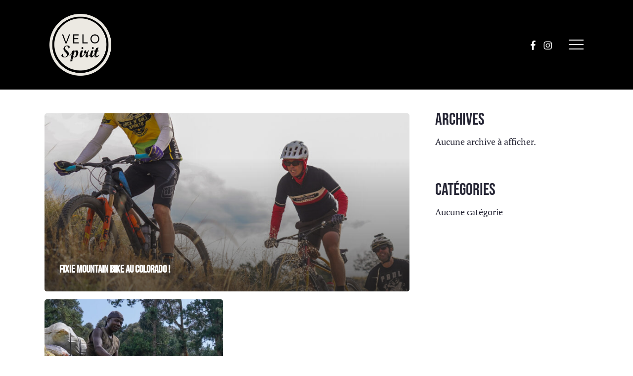

--- FILE ---
content_type: text/html; charset=UTF-8
request_url: https://www.velo-spirit.com/categorierp/le-velo-ailleurs/
body_size: 10280
content:
<!doctype html><html lang="fr-FR" class="no-js"><head><meta charset="UTF-8"><meta name="apple-mobile-web-app-capable" content="yes" /><meta name="apple-mobile-web-app-status-bar-style" content="black-translucent" /><meta name="viewport" content="width=device-width, initial-scale=1, maximum-scale=1, user-scalable=0" /><meta name='robots' content='index, follow, max-image-preview:large, max-snippet:-1, max-video-preview:-1' /><link rel="alternate" hreflang="en" href="https://www.velo-spirit.com/en/categorierp/bikes-worldwide/" /><link rel="alternate" hreflang="fr" href="https://www.velo-spirit.com/categorierp/le-velo-ailleurs/" /><link rel="alternate" hreflang="x-default" href="https://www.velo-spirit.com/categorierp/le-velo-ailleurs/" /><title>Archives des Le vélo ailleurs - Vélo Spirit</title><link rel="canonical" href="https://www.velo-spirit.com/categorierp/le-velo-ailleurs/" /><meta property="og:locale" content="fr_FR" /><meta property="og:type" content="article" /><meta property="og:title" content="Archives des Le vélo ailleurs - Vélo Spirit" /><meta property="og:url" content="https://www.velo-spirit.com/categorierp/le-velo-ailleurs/" /><meta property="og:site_name" content="Vélo Spirit" /><meta name="twitter:card" content="summary_large_image" /> <script type="application/ld+json" class="yoast-schema-graph">{"@context":"https://schema.org","@graph":[{"@type":"CollectionPage","@id":"https://www.velo-spirit.com/categorierp/le-velo-ailleurs/","url":"https://www.velo-spirit.com/categorierp/le-velo-ailleurs/","name":"Archives des Le vélo ailleurs - Vélo Spirit","isPartOf":{"@id":"https://www.velo-spirit.com/#website"},"primaryImageOfPage":{"@id":"https://www.velo-spirit.com/categorierp/le-velo-ailleurs/#primaryimage"},"image":{"@id":"https://www.velo-spirit.com/categorierp/le-velo-ailleurs/#primaryimage"},"thumbnailUrl":"https://www.velo-spirit.com/wp-content/uploads/2024/10/VTT-velo-fixie-USA-77.jpg","breadcrumb":{"@id":"https://www.velo-spirit.com/categorierp/le-velo-ailleurs/#breadcrumb"},"inLanguage":"fr-FR"},{"@type":"ImageObject","inLanguage":"fr-FR","@id":"https://www.velo-spirit.com/categorierp/le-velo-ailleurs/#primaryimage","url":"https://www.velo-spirit.com/wp-content/uploads/2024/10/VTT-velo-fixie-USA-77.jpg","contentUrl":"https://www.velo-spirit.com/wp-content/uploads/2024/10/VTT-velo-fixie-USA-77.jpg","width":1920,"height":1080,"caption":"fixie mountain bike au Colorado"},{"@type":"BreadcrumbList","@id":"https://www.velo-spirit.com/categorierp/le-velo-ailleurs/#breadcrumb","itemListElement":[{"@type":"ListItem","position":1,"name":"Velo Spirit","item":"https://www.velo-spirit.com/"},{"@type":"ListItem","position":2,"name":"Le vélo ailleurs"}]},{"@type":"WebSite","@id":"https://www.velo-spirit.com/#website","url":"https://www.velo-spirit.com/","name":"Vélo Spirit","description":"Le web magazine du vélo dans tous ses états !","potentialAction":[{"@type":"SearchAction","target":{"@type":"EntryPoint","urlTemplate":"https://www.velo-spirit.com/?s={search_term_string}"},"query-input":{"@type":"PropertyValueSpecification","valueRequired":true,"valueName":"search_term_string"}}],"inLanguage":"fr-FR"}]}</script> <link rel='dns-prefetch' href='//www.googletagmanager.com' /><link rel='dns-prefetch' href='//stats.wp.com' /><link rel="alternate" type="application/rss+xml" title="Vélo Spirit &raquo; Flux" href="https://www.velo-spirit.com/feed/" /><link rel="alternate" type="application/rss+xml" title="Vélo Spirit &raquo; Flux des commentaires" href="https://www.velo-spirit.com/comments/feed/" /><link rel="alternate" type="application/rss+xml" title="Flux pour Vélo Spirit &raquo; Le vélo ailleurs Catégorie" href="https://www.velo-spirit.com/categorierp/le-velo-ailleurs/feed/" /><link data-optimized="2" rel="stylesheet" href="https://www.velo-spirit.com/wp-content/litespeed/css/dba3104d4027e6d4fc1fef9650e54e76.css?ver=15d60" /><style id='dynamic-css-inline-css' type='text/css'>#header-space{background-color:#ffffff}@media only screen and (min-width:1000px){body #ajax-content-wrap.no-scroll{min-height:calc(100vh - 181px);height:calc(100vh - 181px)!important;}}@media only screen and (min-width:1000px){#page-header-wrap.fullscreen-header,#page-header-wrap.fullscreen-header #page-header-bg,html:not(.nectar-box-roll-loaded) .nectar-box-roll > #page-header-bg.fullscreen-header,.nectar_fullscreen_zoom_recent_projects,#nectar_fullscreen_rows:not(.afterLoaded) > div{height:calc(100vh - 180px);}.wpb_row.vc_row-o-full-height.top-level,.wpb_row.vc_row-o-full-height.top-level > .col.span_12{min-height:calc(100vh - 180px);}html:not(.nectar-box-roll-loaded) .nectar-box-roll > #page-header-bg.fullscreen-header{top:181px;}.nectar-slider-wrap[data-fullscreen="true"]:not(.loaded),.nectar-slider-wrap[data-fullscreen="true"]:not(.loaded) .swiper-container{height:calc(100vh - 179px)!important;}.admin-bar .nectar-slider-wrap[data-fullscreen="true"]:not(.loaded),.admin-bar .nectar-slider-wrap[data-fullscreen="true"]:not(.loaded) .swiper-container{height:calc(100vh - 179px - 32px)!important;}}.admin-bar[class*="page-template-template-no-header"] .wpb_row.vc_row-o-full-height.top-level,.admin-bar[class*="page-template-template-no-header"] .wpb_row.vc_row-o-full-height.top-level > .col.span_12{min-height:calc(100vh - 32px);}body[class*="page-template-template-no-header"] .wpb_row.vc_row-o-full-height.top-level,body[class*="page-template-template-no-header"] .wpb_row.vc_row-o-full-height.top-level > .col.span_12{min-height:100vh;}@media only screen and (max-width:999px){.using-mobile-browser #nectar_fullscreen_rows:not(.afterLoaded):not([data-mobile-disable="on"]) > div{height:calc(100vh - 151px);}.using-mobile-browser .wpb_row.vc_row-o-full-height.top-level,.using-mobile-browser .wpb_row.vc_row-o-full-height.top-level > .col.span_12,[data-permanent-transparent="1"].using-mobile-browser .wpb_row.vc_row-o-full-height.top-level,[data-permanent-transparent="1"].using-mobile-browser .wpb_row.vc_row-o-full-height.top-level > .col.span_12{min-height:calc(100vh - 151px);}html:not(.nectar-box-roll-loaded) .nectar-box-roll > #page-header-bg.fullscreen-header,.nectar_fullscreen_zoom_recent_projects,.nectar-slider-wrap[data-fullscreen="true"]:not(.loaded),.nectar-slider-wrap[data-fullscreen="true"]:not(.loaded) .swiper-container,#nectar_fullscreen_rows:not(.afterLoaded):not([data-mobile-disable="on"]) > div{height:calc(100vh - 98px);}.wpb_row.vc_row-o-full-height.top-level,.wpb_row.vc_row-o-full-height.top-level > .col.span_12{min-height:calc(100vh - 98px);}body[data-transparent-header="false"] #ajax-content-wrap.no-scroll{min-height:calc(100vh - 98px);height:calc(100vh - 98px);}}.screen-reader-text,.nectar-skip-to-content:not(:focus){border:0;clip:rect(1px,1px,1px,1px);clip-path:inset(50%);height:1px;margin:-1px;overflow:hidden;padding:0;position:absolute!important;width:1px;word-wrap:normal!important;}.row .col img:not([srcset]){width:auto;}.row .col img.img-with-animation.nectar-lazy:not([srcset]){width:100%;}
.vs-slide video {
    width: 100%;
    height: 100%;
}
.post-infos a {
    color: #FFF !important;
}

.image-pleine-largeur-60h h2 { /* corrige le bug des bandeaux sur les versions Brouillon */
    margin-top: 30vh;
    margin-bottom: 30vh;
}
/*# sourceURL=dynamic-css-inline-css */</style>
 <script type="text/javascript" src="https://www.googletagmanager.com/gtag/js?id=G-6MRYMD22ZX" id="google_gtagjs-js" defer data-deferred="1"></script> <script type="text/javascript" id="google_gtagjs-js-after" src="[data-uri]" defer></script> <script></script><link rel="https://api.w.org/" href="https://www.velo-spirit.com/wp-json/" /><link rel="EditURI" type="application/rsd+xml" title="RSD" href="https://www.velo-spirit.com/xmlrpc.php?rsd" /><meta name="generator" content="WordPress 6.9" /><meta name="generator" content="WPML ver:4.6.14 stt:1,4;" /><meta name="cdp-version" content="1.5.0" /><meta name="generator" content="Site Kit by Google 1.168.0" /><meta name="generator" content="Powered by WPBakery Page Builder - drag and drop page builder for WordPress."/><link rel="icon" href="https://www.velo-spirit.com/wp-content/uploads/2022/01/logo-velo-spirit-100x100.png" sizes="32x32" /><link rel="icon" href="https://www.velo-spirit.com/wp-content/uploads/2022/01/logo-velo-spirit-300x300.png" sizes="192x192" /><link rel="apple-touch-icon" href="https://www.velo-spirit.com/wp-content/uploads/2022/01/logo-velo-spirit-300x300.png" /><meta name="msapplication-TileImage" content="https://www.velo-spirit.com/wp-content/uploads/2022/01/logo-velo-spirit-300x300.png" />
<noscript><style>.wpb_animate_when_almost_visible { opacity: 1; }</style></noscript></head><body class="archive tax-categorierp term-le-velo-ailleurs term-11 wp-theme-salient wp-child-theme-velo-spirit material wpb-js-composer js-comp-ver-8.6.1 vc_responsive" data-footer-reveal="false" data-footer-reveal-shadow="none" data-header-format="centered-menu" data-body-border="off" data-boxed-style="" data-header-breakpoint="1000" data-dropdown-style="minimal" data-cae="easeOutCubic" data-cad="750" data-megamenu-width="contained" data-aie="none" data-ls="fancybox" data-apte="standard" data-hhun="1" data-fancy-form-rcs="default" data-form-style="default" data-form-submit="regular" data-is="minimal" data-button-style="slightly_rounded_shadow" data-user-account-button="false" data-flex-cols="true" data-col-gap="default" data-header-inherit-rc="false" data-header-search="false" data-animated-anchors="true" data-ajax-transitions="false" data-full-width-header="true" data-slide-out-widget-area="true" data-slide-out-widget-area-style="fullscreen" data-user-set-ocm="1" data-loading-animation="none" data-bg-header="false" data-responsive="1" data-ext-responsive="true" data-ext-padding="90" data-header-resize="0" data-header-color="custom" data-cart="false" data-remove-m-parallax="" data-remove-m-video-bgs="" data-m-animate="0" data-force-header-trans-color="light" data-smooth-scrolling="0" data-permanent-transparent="false" ><nav aria-label="Skip links" class="nectar-skip-to-content-wrap"><a href="#ajax-content-wrap" class="nectar-skip-to-content">Skip to main content</a></nav><div class="ocm-effect-wrap"><div class="ocm-effect-wrap-inner"><div id="header-space"  data-header-mobile-fixed='false'></div><div id="header-outer" data-has-menu="false" data-has-buttons="yes" data-header-button_style="default" data-using-pr-menu="false" data-mobile-fixed="false" data-ptnm="false" data-lhe="default" data-user-set-bg="#ffffff" data-format="centered-menu" data-permanent-transparent="false" data-megamenu-rt="0" data-remove-fixed="1" data-header-resize="0" data-cart="false" data-transparency-option="" data-box-shadow="none" data-shrink-num="6" data-using-secondary="0" data-using-logo="1" data-logo-height="125" data-m-logo-height="75" data-padding="28" data-full-width="true" data-condense="false" ><div id="search-outer" class="nectar"><div id="search"><div class="container"><div id="search-box"><div class="inner-wrap"><div class="col span_12"><form role="search" action="https://www.velo-spirit.com/" method="GET">
<input type="text" name="s"  value="" aria-label="Rechercher" placeholder="Rechercher" />
<span>Hit enter to search or ESC to close</span>
<button aria-label="Rechercher" class="search-box__button" type="submit">Rechercher</button></form></div></div></div><div id="close"><a href="#" role="button"><span class="screen-reader-text">Close Search</span>
<span class="close-wrap"> <span class="close-line close-line1" role="presentation"></span> <span class="close-line close-line2" role="presentation"></span> </span>				 </a></div></div></div></div><header id="top" role="banner" aria-label="Main Menu"><div class="container"><div class="row"><div class="col span_3">
<a id="logo" href="https://www.velo-spirit.com" data-supplied-ml-starting-dark="false" data-supplied-ml-starting="false" data-supplied-ml="false" class="disable-opacity-transition">
<img class="stnd skip-lazy dark-version" width="400" height="400" alt="Vélo Spirit" src="https://www.velo-spirit.com/wp-content/uploads/2022/01/logo-velo-spirit.png"  />				</a></div><div class="col span_9 col_last"><div class="nectar-mobile-only mobile-header"><div class="inner"></div></div><div class="slide-out-widget-area-toggle mobile-icon fullscreen" data-custom-color="false" data-icon-animation="simple-transform"><div> <a href="#slide-out-widget-area" role="button" aria-label="Navigation Menu" aria-expanded="false" class="closed">
<span class="screen-reader-text">Menu</span><span aria-hidden="true"> <i class="lines-button x2"> <i class="lines"></i> </i> </span>						</a></div></div><nav aria-label="Main Menu"><ul class="sf-menu"><li class="no-menu-assigned"><a href="#"></a></li></ul><ul class="buttons sf-menu" data-user-set-ocm="1"><li id="social-in-menu" class="button_social_group"><a target="_blank" rel="noopener" href="https://www.facebook.com/velospirit/"><span class="screen-reader-text">facebook</span><i class="fa fa-facebook" aria-hidden="true"></i> </a><a target="_blank" rel="noopener" href="https://www.instagram.com/velo.spirit/"><span class="screen-reader-text">instagram</span><i class="fa fa-instagram" aria-hidden="true"></i> </a></li><li class="slide-out-widget-area-toggle" data-icon-animation="simple-transform" data-custom-color="false"><div> <a href="#slide-out-widget-area" aria-label="Navigation Menu" aria-expanded="false" role="button" class="closed"> <span class="screen-reader-text">Menu</span><span aria-hidden="true"> <i class="lines-button x2"> <i class="lines"></i> </i> </span> </a></div></li></ul></nav><div class="logo-spacing" data-using-image="true"><img class="hidden-logo skip-lazy" alt="Vélo Spirit" width="400" height="400" src="https://www.velo-spirit.com/wp-content/uploads/2022/01/logo-velo-spirit.png" /></div></div></div></div></header></div><div id="ajax-content-wrap"><div class="blurred-wrap"><div class="container-wrap"><div class="container main-content"><div class="row"><div class="post-area col  span_9 masonry auto_meta_overlaid_spaced " role="main" data-ams="8px" data-remove-post-date="0" data-remove-post-author="0" data-remove-post-comment-number="0" data-remove-post-nectar-love="0"><div class="posts-container"  data-load-animation="fade_in_from_bottom"><article id="post-6798" class=" masonry-blog-item post-6798 reportagesphoto type-reportagesphoto status-publish has-post-thumbnail categorierp-le-velo-ailleurs"><div class="inner-wrap animated"><div class="post-content"><div class="content-inner">
<a class="entire-meta-link" href="https://www.velo-spirit.com/reportages-photo/fixie-mountain-bike-au-colorado/"><span class="screen-reader-text">Fixie mountain bike au Colorado !</span></a>
<span class="post-featured-img"><img width="800" height="800" src="https://www.velo-spirit.com/wp-content/uploads/2024/10/VTT-velo-fixie-USA-77-800x800.jpg" class="attachment-medium_featured size-medium_featured skip-lazy wp-post-image" alt="fixie mountain bike au Colorado" title="" sizes="(min-width: 690px) 50vw, 100vw" decoding="async" fetchpriority="high" srcset="https://www.velo-spirit.com/wp-content/uploads/2024/10/VTT-velo-fixie-USA-77-800x800.jpg 800w, https://www.velo-spirit.com/wp-content/uploads/2024/10/VTT-velo-fixie-USA-77-150x150.jpg 150w, https://www.velo-spirit.com/wp-content/uploads/2024/10/VTT-velo-fixie-USA-77-140x140.jpg 140w, https://www.velo-spirit.com/wp-content/uploads/2024/10/VTT-velo-fixie-USA-77-100x100.jpg 100w, https://www.velo-spirit.com/wp-content/uploads/2024/10/VTT-velo-fixie-USA-77-500x500.jpg 500w, https://www.velo-spirit.com/wp-content/uploads/2024/10/VTT-velo-fixie-USA-77-350x350.jpg 350w, https://www.velo-spirit.com/wp-content/uploads/2024/10/VTT-velo-fixie-USA-77-1000x1000.jpg 1000w" /></span><div class="article-content-wrap">
<span class="meta-category"></span><div class="post-header"><h3 class="title"><a href="https://www.velo-spirit.com/reportages-photo/fixie-mountain-bike-au-colorado/"> Fixie mountain bike au Colorado !</a></h3></div></div></div></div></div></article><article id="post-3727" class=" masonry-blog-item post-3727 reportagesphoto type-reportagesphoto status-publish has-post-thumbnail categorierp-le-velo-ailleurs"><div class="inner-wrap animated"><div class="post-content"><div class="content-inner">
<a class="entire-meta-link" href="https://www.velo-spirit.com/reportages-photo/rwanda-les-forcats-du-velo/"><span class="screen-reader-text">Rwanda : les forçats du vélo</span></a>
<span class="post-featured-img"><img width="800" height="800" src="https://www.velo-spirit.com/wp-content/uploads/2023/03/velo-web-magazine-rwanda-5-800x800.jpg" class="attachment-medium_featured size-medium_featured skip-lazy wp-post-image" alt="" title="" sizes="(min-width: 690px) 50vw, 100vw" decoding="async" srcset="https://www.velo-spirit.com/wp-content/uploads/2023/03/velo-web-magazine-rwanda-5-800x800.jpg 800w, https://www.velo-spirit.com/wp-content/uploads/2023/03/velo-web-magazine-rwanda-5-150x150.jpg 150w, https://www.velo-spirit.com/wp-content/uploads/2023/03/velo-web-magazine-rwanda-5-100x100.jpg 100w, https://www.velo-spirit.com/wp-content/uploads/2023/03/velo-web-magazine-rwanda-5-140x140.jpg 140w, https://www.velo-spirit.com/wp-content/uploads/2023/03/velo-web-magazine-rwanda-5-500x500.jpg 500w, https://www.velo-spirit.com/wp-content/uploads/2023/03/velo-web-magazine-rwanda-5-350x350.jpg 350w, https://www.velo-spirit.com/wp-content/uploads/2023/03/velo-web-magazine-rwanda-5-1000x1000.jpg 1000w" /></span><div class="article-content-wrap">
<span class="meta-category"></span><div class="post-header"><h3 class="title"><a href="https://www.velo-spirit.com/reportages-photo/rwanda-les-forcats-du-velo/"> Rwanda : les forçats du vélo</a></h3></div></div></div></div></div></article></div></div><div id="sidebar" data-nectar-ss="false" class="col span_3 col_last"><div id="block-5" class="widget widget_block"><div class="wp-block-group is-layout-flow wp-block-group-is-layout-flow"><h2 class="wp-block-heading">Archives</h2><div class="wp-block-archives-list wp-block-archives">Aucune archive à afficher.</div></div></div><div id="block-6" class="widget widget_block"><div class="wp-block-group is-layout-flow wp-block-group-is-layout-flow"><h2 class="wp-block-heading">Catégories</h2><ul class="wp-block-categories-list wp-block-categories"><li class="cat-item-none">Aucune catégorie</li></ul></div></div></div></div></div></div><div id="footer-outer" data-midnight="light" data-cols="4" data-custom-color="true" data-disable-copyright="false" data-matching-section-color="false" data-copyright-line="false" data-using-bg-img="false" data-bg-img-overlay="0.8" data-full-width="false" data-using-widget-area="true" data-link-hover="default"role="contentinfo"><div id="footer-widgets" data-has-widgets="true" data-cols="4"><div class="container"><div class="row"><div class="col span_3"><div class="widget"><h4>								Derniers reportages</h4><ul class="reportages-footer"><li class="reportage-thumbnail">
<a href="https://www.velo-spirit.com/reportages/dans-la-roue-du-petit-prince/"><figure><img width="300" height="169" src="https://www.velo-spirit.com/wp-content/uploads/2025/12/roue-petit-prince-bandeau-2500px-1-300x169.jpg" class="attachment-medium size-medium skip-lazy wp-post-image" alt="famille Billard à vélo posant devant un baobab" decoding="async" srcset="https://www.velo-spirit.com/wp-content/uploads/2025/12/roue-petit-prince-bandeau-2500px-1-300x169.jpg 300w, https://www.velo-spirit.com/wp-content/uploads/2025/12/roue-petit-prince-bandeau-2500px-1-1024x576.jpg 1024w, https://www.velo-spirit.com/wp-content/uploads/2025/12/roue-petit-prince-bandeau-2500px-1-768x432.jpg 768w, https://www.velo-spirit.com/wp-content/uploads/2025/12/roue-petit-prince-bandeau-2500px-1-1536x864.jpg 1536w, https://www.velo-spirit.com/wp-content/uploads/2025/12/roue-petit-prince-bandeau-2500px-1-2048x1152.jpg 2048w" sizes="(max-width: 300px) 100vw, 300px" /></figure><div class="content"><h5>Dans la roue du Petit Prince</h5></div>
</a></li><li class="reportage-thumbnail">
<a href="https://www.velo-spirit.com/reportages/a-velo-vers-l-ukraine/"><figure><img width="300" height="225" src="https://www.velo-spirit.com/wp-content/uploads/2025/11/vignette-ukraine-velo-diabete-1-300x225.jpg" class="attachment-medium size-medium skip-lazy wp-post-image" alt="" decoding="async" srcset="https://www.velo-spirit.com/wp-content/uploads/2025/11/vignette-ukraine-velo-diabete-1-300x225.jpg 300w, https://www.velo-spirit.com/wp-content/uploads/2025/11/vignette-ukraine-velo-diabete-1-1024x768.jpg 1024w, https://www.velo-spirit.com/wp-content/uploads/2025/11/vignette-ukraine-velo-diabete-1-768x576.jpg 768w, https://www.velo-spirit.com/wp-content/uploads/2025/11/vignette-ukraine-velo-diabete-1-1536x1152.jpg 1536w, https://www.velo-spirit.com/wp-content/uploads/2025/11/vignette-ukraine-velo-diabete-1.jpg 1920w" sizes="(max-width: 300px) 100vw, 300px" /></figure><div class="content"><h5>À vélo vers l&#8217;Ukraine</h5></div>
</a></li><li class="reportage-thumbnail">
<a href="https://www.velo-spirit.com/reportages/instantanes-de-toscane/"><figure><img width="300" height="169" src="https://www.velo-spirit.com/wp-content/uploads/2024/07/gravel-toscane-test-8-300x169.jpg" class="attachment-medium size-medium skip-lazy wp-post-image" alt="vélo gravel en Toscane" decoding="async" srcset="https://www.velo-spirit.com/wp-content/uploads/2024/07/gravel-toscane-test-8-300x169.jpg 300w, https://www.velo-spirit.com/wp-content/uploads/2024/07/gravel-toscane-test-8-1024x576.jpg 1024w, https://www.velo-spirit.com/wp-content/uploads/2024/07/gravel-toscane-test-8-768x432.jpg 768w, https://www.velo-spirit.com/wp-content/uploads/2024/07/gravel-toscane-test-8-1536x864.jpg 1536w, https://www.velo-spirit.com/wp-content/uploads/2024/07/gravel-toscane-test-8.jpg 1689w" sizes="(max-width: 300px) 100vw, 300px" /></figure><div class="content"><h5>Instantanés de Toscane</h5></div>
</a></li></ul></div><div class="widget"></div></div><div class="col span_3"><div class="widget"></div></div><div class="col span_3"><div id="nav_menu-2" class="widget widget_nav_menu"><h4>Navigation</h4><div class="menu-menu-footer-container"><ul id="menu-menu-footer" class="menu"><li id="menu-item-2101" class="menu-item menu-item-type-post_type menu-item-object-page menu-item-home menu-item-2101"><a href="https://www.velo-spirit.com/">Accueil</a></li><li id="menu-item-100" class="menu-item menu-item-type-post_type menu-item-object-page menu-item-100"><a href="https://www.velo-spirit.com/l-esprit-velo-spirit/">L’esprit Vélo Spirit</a></li><li id="menu-item-106" class="menu-item menu-item-type-post_type menu-item-object-page menu-item-106"><a href="https://www.velo-spirit.com/tous-les-reportages/">Tous les articles</a></li></ul></div></div></div><div class="col span_3"><div id="nav_menu-4" class="widget widget_nav_menu"><h4>Nous suivre</h4><div class="menu-nous-suivre-container"><ul id="menu-nous-suivre" class="menu"><li id="menu-item-1693" class="sonnette menu-item menu-item-type-post_type menu-item-object-page menu-item-1693"><a href="https://www.velo-spirit.com/la-sonnette/">La sonnette</a></li><li id="menu-item-1692" class="envelope menu-item menu-item-type-post_type menu-item-object-page menu-item-1692"><a href="https://www.velo-spirit.com/abonnez-vous-a-la-newsletter/">Abonnez-vous à la newsletter</a></li></ul></div></div></div></div></div></div><div class="row" id="copyright" data-layout="default"><div class="container"><div class="col span_5"><p>&copy; 2026 Vélo Spirit. <a href="https://www.velo-spirit.com/mentions-legales/">Mentions légales</a> <a href="/politique-de-confidentialite">Politique de confidentialité</a></p></div><div class="col span_7 col_last"><ul class="social"><li><a target="_blank" rel="noopener" href="https://www.facebook.com/velospirit/"><span class="screen-reader-text">facebook</span><i class="fa fa-facebook" aria-hidden="true"></i></a></li><li><a target="_blank" rel="noopener" href="https://www.instagram.com/velo.spirit/"><span class="screen-reader-text">instagram</span><i class="fa fa-instagram" aria-hidden="true"></i></a></li></ul></div></div></div></div></div><div id="slide-out-widget-area-bg" class="fullscreen dark"></div><div id="slide-out-widget-area" role="dialog" aria-modal="true" aria-label="Off Canvas Menu" class="fullscreen" data-dropdown-func="default" data-back-txt="Back"><div class="inner-wrap"><div class="inner" data-prepend-menu-mobile="false"><a class="slide_out_area_close" href="#"><span class="screen-reader-text">Close Menu</span>
<span class="close-wrap"> <span class="close-line close-line1" role="presentation"></span> <span class="close-line close-line2" role="presentation"></span> </span>				</a><div class="off-canvas-menu-container" role="navigation"><ul class="menu"><li id="menu-item-14" class="menu-item menu-item-type-post_type menu-item-object-page menu-item-home menu-item-14"><a href="https://www.velo-spirit.com/">Accueil</a></li><li id="menu-item-37" class="menu-item menu-item-type-post_type menu-item-object-page menu-item-37"><a href="https://www.velo-spirit.com/l-esprit-velo-spirit/">L’esprit Vélo Spirit</a></li><li id="menu-item-1544" class="menu-item menu-item-type-custom menu-item-object-custom menu-item-1544"><a href="/tous-les-reportages/">Tous les reportages</a></li><li id="menu-item-15" class="menu-item menu-item-type-post_type menu-item-object-page menu-item-15"><a href="https://www.velo-spirit.com/contact/">Contact</a></li></ul></div><div id="nav_menu-3" class="widget widget_nav_menu"><div class="menu-langues-container"><ul id="menu-langues" class="menu"><li id="menu-item-wpml-ls-18-en" class="menu-item wpml-ls-slot-18 wpml-ls-item wpml-ls-item-en wpml-ls-menu-item wpml-ls-first-item wpml-ls-last-item menu-item-type-wpml_ls_menu_item menu-item-object-wpml_ls_menu_item menu-item-wpml-ls-18-en"><a href="https://www.velo-spirit.com/en/categorierp/bikes-worldwide/"><img data-lazyloaded="1" src="[data-uri]" class="wpml-ls-flag" data-src="https://www.velo-spirit.com/wp-content/uploads/flags/uk_flag.svg"
alt="Anglais"
width=36
height=24
/></a></li></ul></div></div><div id="block-8" class="widget widget_block"><div class="custom-secondary-menu">
<a href="/la-sonnette/" class="sonnette">Abonnez-vous à la sonnette</a>
<a href="/abonnez-vous-a-la-newsletter/" class="envelope">Inscrivez-vous à la newsletter</a></div></div></div><div class="bottom-meta-wrap"><ul class="off-canvas-social-links mobile-only"><li><a target="_blank" rel="noopener" href="https://www.facebook.com/velospirit/"><span class="screen-reader-text">facebook</span><i class="fa fa-facebook" aria-hidden="true"></i> </a></li><li><a target="_blank" rel="noopener" href="https://www.instagram.com/velo.spirit/"><span class="screen-reader-text">instagram</span><i class="fa fa-instagram" aria-hidden="true"></i> </a></li></ul></div></div></div></div><a id="to-top" aria-label="Back to top" role="button" href="#" class="mobile-disabled"><i role="presentation" class="fa fa-angle-up"></i></a></div></div><script type="speculationrules">{"prefetch":[{"source":"document","where":{"and":[{"href_matches":"/*"},{"not":{"href_matches":["/wp-*.php","/wp-admin/*","/wp-content/uploads/*","/wp-content/*","/wp-content/plugins/*","/wp-content/themes/velo-spirit/*","/wp-content/themes/salient/*","/*\\?(.+)"]}},{"not":{"selector_matches":"a[rel~=\"nofollow\"]"}},{"not":{"selector_matches":".no-prefetch, .no-prefetch a"}}]},"eagerness":"conservative"}]}</script> <script type="text/javascript" src="https://www.velo-spirit.com/wp-includes/js/jquery/jquery.min.js" id="jquery-core-js"></script> <script type="text/javascript" src="https://www.google.com/recaptcha/api.js?render=6Leb84ofAAAAAPYX7w-PYDmziM9B2dwFkyOanoIk&amp;ver=3.0" id="google-recaptcha-js" defer data-deferred="1"></script> <script type="text/javascript" id="jetpack-stats-js-before">/*  */
_stq = window._stq || [];
_stq.push([ "view", {"v":"ext","blog":"205159843","post":"0","tz":"1","srv":"www.velo-spirit.com","arch_tax_categorierp":"le-velo-ailleurs","arch_results":"2","j":"1:15.4"} ]);
_stq.push([ "clickTrackerInit", "205159843", "0" ]);
//# sourceURL=jetpack-stats-js-before
/*  */</script> <script type="text/javascript" src="https://stats.wp.com/e-202604.js" id="jetpack-stats-js" defer="defer" data-wp-strategy="defer"></script> <script></script><script data-no-optimize="1">window.lazyLoadOptions=Object.assign({},{threshold:300},window.lazyLoadOptions||{});!function(t,e){"object"==typeof exports&&"undefined"!=typeof module?module.exports=e():"function"==typeof define&&define.amd?define(e):(t="undefined"!=typeof globalThis?globalThis:t||self).LazyLoad=e()}(this,function(){"use strict";function e(){return(e=Object.assign||function(t){for(var e=1;e<arguments.length;e++){var n,a=arguments[e];for(n in a)Object.prototype.hasOwnProperty.call(a,n)&&(t[n]=a[n])}return t}).apply(this,arguments)}function o(t){return e({},at,t)}function l(t,e){return t.getAttribute(gt+e)}function c(t){return l(t,vt)}function s(t,e){return function(t,e,n){e=gt+e;null!==n?t.setAttribute(e,n):t.removeAttribute(e)}(t,vt,e)}function i(t){return s(t,null),0}function r(t){return null===c(t)}function u(t){return c(t)===_t}function d(t,e,n,a){t&&(void 0===a?void 0===n?t(e):t(e,n):t(e,n,a))}function f(t,e){et?t.classList.add(e):t.className+=(t.className?" ":"")+e}function _(t,e){et?t.classList.remove(e):t.className=t.className.replace(new RegExp("(^|\\s+)"+e+"(\\s+|$)")," ").replace(/^\s+/,"").replace(/\s+$/,"")}function g(t){return t.llTempImage}function v(t,e){!e||(e=e._observer)&&e.unobserve(t)}function b(t,e){t&&(t.loadingCount+=e)}function p(t,e){t&&(t.toLoadCount=e)}function n(t){for(var e,n=[],a=0;e=t.children[a];a+=1)"SOURCE"===e.tagName&&n.push(e);return n}function h(t,e){(t=t.parentNode)&&"PICTURE"===t.tagName&&n(t).forEach(e)}function a(t,e){n(t).forEach(e)}function m(t){return!!t[lt]}function E(t){return t[lt]}function I(t){return delete t[lt]}function y(e,t){var n;m(e)||(n={},t.forEach(function(t){n[t]=e.getAttribute(t)}),e[lt]=n)}function L(a,t){var o;m(a)&&(o=E(a),t.forEach(function(t){var e,n;e=a,(t=o[n=t])?e.setAttribute(n,t):e.removeAttribute(n)}))}function k(t,e,n){f(t,e.class_loading),s(t,st),n&&(b(n,1),d(e.callback_loading,t,n))}function A(t,e,n){n&&t.setAttribute(e,n)}function O(t,e){A(t,rt,l(t,e.data_sizes)),A(t,it,l(t,e.data_srcset)),A(t,ot,l(t,e.data_src))}function w(t,e,n){var a=l(t,e.data_bg_multi),o=l(t,e.data_bg_multi_hidpi);(a=nt&&o?o:a)&&(t.style.backgroundImage=a,n=n,f(t=t,(e=e).class_applied),s(t,dt),n&&(e.unobserve_completed&&v(t,e),d(e.callback_applied,t,n)))}function x(t,e){!e||0<e.loadingCount||0<e.toLoadCount||d(t.callback_finish,e)}function M(t,e,n){t.addEventListener(e,n),t.llEvLisnrs[e]=n}function N(t){return!!t.llEvLisnrs}function z(t){if(N(t)){var e,n,a=t.llEvLisnrs;for(e in a){var o=a[e];n=e,o=o,t.removeEventListener(n,o)}delete t.llEvLisnrs}}function C(t,e,n){var a;delete t.llTempImage,b(n,-1),(a=n)&&--a.toLoadCount,_(t,e.class_loading),e.unobserve_completed&&v(t,n)}function R(i,r,c){var l=g(i)||i;N(l)||function(t,e,n){N(t)||(t.llEvLisnrs={});var a="VIDEO"===t.tagName?"loadeddata":"load";M(t,a,e),M(t,"error",n)}(l,function(t){var e,n,a,o;n=r,a=c,o=u(e=i),C(e,n,a),f(e,n.class_loaded),s(e,ut),d(n.callback_loaded,e,a),o||x(n,a),z(l)},function(t){var e,n,a,o;n=r,a=c,o=u(e=i),C(e,n,a),f(e,n.class_error),s(e,ft),d(n.callback_error,e,a),o||x(n,a),z(l)})}function T(t,e,n){var a,o,i,r,c;t.llTempImage=document.createElement("IMG"),R(t,e,n),m(c=t)||(c[lt]={backgroundImage:c.style.backgroundImage}),i=n,r=l(a=t,(o=e).data_bg),c=l(a,o.data_bg_hidpi),(r=nt&&c?c:r)&&(a.style.backgroundImage='url("'.concat(r,'")'),g(a).setAttribute(ot,r),k(a,o,i)),w(t,e,n)}function G(t,e,n){var a;R(t,e,n),a=e,e=n,(t=Et[(n=t).tagName])&&(t(n,a),k(n,a,e))}function D(t,e,n){var a;a=t,(-1<It.indexOf(a.tagName)?G:T)(t,e,n)}function S(t,e,n){var a;t.setAttribute("loading","lazy"),R(t,e,n),a=e,(e=Et[(n=t).tagName])&&e(n,a),s(t,_t)}function V(t){t.removeAttribute(ot),t.removeAttribute(it),t.removeAttribute(rt)}function j(t){h(t,function(t){L(t,mt)}),L(t,mt)}function F(t){var e;(e=yt[t.tagName])?e(t):m(e=t)&&(t=E(e),e.style.backgroundImage=t.backgroundImage)}function P(t,e){var n;F(t),n=e,r(e=t)||u(e)||(_(e,n.class_entered),_(e,n.class_exited),_(e,n.class_applied),_(e,n.class_loading),_(e,n.class_loaded),_(e,n.class_error)),i(t),I(t)}function U(t,e,n,a){var o;n.cancel_on_exit&&(c(t)!==st||"IMG"===t.tagName&&(z(t),h(o=t,function(t){V(t)}),V(o),j(t),_(t,n.class_loading),b(a,-1),i(t),d(n.callback_cancel,t,e,a)))}function $(t,e,n,a){var o,i,r=(i=t,0<=bt.indexOf(c(i)));s(t,"entered"),f(t,n.class_entered),_(t,n.class_exited),o=t,i=a,n.unobserve_entered&&v(o,i),d(n.callback_enter,t,e,a),r||D(t,n,a)}function q(t){return t.use_native&&"loading"in HTMLImageElement.prototype}function H(t,o,i){t.forEach(function(t){return(a=t).isIntersecting||0<a.intersectionRatio?$(t.target,t,o,i):(e=t.target,n=t,a=o,t=i,void(r(e)||(f(e,a.class_exited),U(e,n,a,t),d(a.callback_exit,e,n,t))));var e,n,a})}function B(e,n){var t;tt&&!q(e)&&(n._observer=new IntersectionObserver(function(t){H(t,e,n)},{root:(t=e).container===document?null:t.container,rootMargin:t.thresholds||t.threshold+"px"}))}function J(t){return Array.prototype.slice.call(t)}function K(t){return t.container.querySelectorAll(t.elements_selector)}function Q(t){return c(t)===ft}function W(t,e){return e=t||K(e),J(e).filter(r)}function X(e,t){var n;(n=K(e),J(n).filter(Q)).forEach(function(t){_(t,e.class_error),i(t)}),t.update()}function t(t,e){var n,a,t=o(t);this._settings=t,this.loadingCount=0,B(t,this),n=t,a=this,Y&&window.addEventListener("online",function(){X(n,a)}),this.update(e)}var Y="undefined"!=typeof window,Z=Y&&!("onscroll"in window)||"undefined"!=typeof navigator&&/(gle|ing|ro)bot|crawl|spider/i.test(navigator.userAgent),tt=Y&&"IntersectionObserver"in window,et=Y&&"classList"in document.createElement("p"),nt=Y&&1<window.devicePixelRatio,at={elements_selector:".lazy",container:Z||Y?document:null,threshold:300,thresholds:null,data_src:"src",data_srcset:"srcset",data_sizes:"sizes",data_bg:"bg",data_bg_hidpi:"bg-hidpi",data_bg_multi:"bg-multi",data_bg_multi_hidpi:"bg-multi-hidpi",data_poster:"poster",class_applied:"applied",class_loading:"litespeed-loading",class_loaded:"litespeed-loaded",class_error:"error",class_entered:"entered",class_exited:"exited",unobserve_completed:!0,unobserve_entered:!1,cancel_on_exit:!0,callback_enter:null,callback_exit:null,callback_applied:null,callback_loading:null,callback_loaded:null,callback_error:null,callback_finish:null,callback_cancel:null,use_native:!1},ot="src",it="srcset",rt="sizes",ct="poster",lt="llOriginalAttrs",st="loading",ut="loaded",dt="applied",ft="error",_t="native",gt="data-",vt="ll-status",bt=[st,ut,dt,ft],pt=[ot],ht=[ot,ct],mt=[ot,it,rt],Et={IMG:function(t,e){h(t,function(t){y(t,mt),O(t,e)}),y(t,mt),O(t,e)},IFRAME:function(t,e){y(t,pt),A(t,ot,l(t,e.data_src))},VIDEO:function(t,e){a(t,function(t){y(t,pt),A(t,ot,l(t,e.data_src))}),y(t,ht),A(t,ct,l(t,e.data_poster)),A(t,ot,l(t,e.data_src)),t.load()}},It=["IMG","IFRAME","VIDEO"],yt={IMG:j,IFRAME:function(t){L(t,pt)},VIDEO:function(t){a(t,function(t){L(t,pt)}),L(t,ht),t.load()}},Lt=["IMG","IFRAME","VIDEO"];return t.prototype={update:function(t){var e,n,a,o=this._settings,i=W(t,o);{if(p(this,i.length),!Z&&tt)return q(o)?(e=o,n=this,i.forEach(function(t){-1!==Lt.indexOf(t.tagName)&&S(t,e,n)}),void p(n,0)):(t=this._observer,o=i,t.disconnect(),a=t,void o.forEach(function(t){a.observe(t)}));this.loadAll(i)}},destroy:function(){this._observer&&this._observer.disconnect(),K(this._settings).forEach(function(t){I(t)}),delete this._observer,delete this._settings,delete this.loadingCount,delete this.toLoadCount},loadAll:function(t){var e=this,n=this._settings;W(t,n).forEach(function(t){v(t,e),D(t,n,e)})},restoreAll:function(){var e=this._settings;K(e).forEach(function(t){P(t,e)})}},t.load=function(t,e){e=o(e);D(t,e)},t.resetStatus=function(t){i(t)},t}),function(t,e){"use strict";function n(){e.body.classList.add("litespeed_lazyloaded")}function a(){console.log("[LiteSpeed] Start Lazy Load"),o=new LazyLoad(Object.assign({},t.lazyLoadOptions||{},{elements_selector:"[data-lazyloaded]",callback_finish:n})),i=function(){o.update()},t.MutationObserver&&new MutationObserver(i).observe(e.documentElement,{childList:!0,subtree:!0,attributes:!0})}var o,i;t.addEventListener?t.addEventListener("load",a,!1):t.attachEvent("onload",a)}(window,document);</script><script data-optimized="1" src="https://www.velo-spirit.com/wp-content/litespeed/js/fe051ae5ae8a31dd36b3664b859bc726.js?ver=15d60" defer></script></body></html>
<!-- Page optimized by LiteSpeed Cache @2026-01-20 06:22:32 -->

<!-- Page supported by LiteSpeed Cache 7.7 on 2026-01-20 06:22:31 -->
<!-- QUIC.cloud UCSS in queue -->

--- FILE ---
content_type: text/html; charset=utf-8
request_url: https://www.google.com/recaptcha/api2/anchor?ar=1&k=6Leb84ofAAAAAPYX7w-PYDmziM9B2dwFkyOanoIk&co=aHR0cHM6Ly93d3cudmVsby1zcGlyaXQuY29tOjQ0Mw..&hl=en&v=PoyoqOPhxBO7pBk68S4YbpHZ&size=invisible&anchor-ms=20000&execute-ms=30000&cb=l3ex0rwjaiug
body_size: 48530
content:
<!DOCTYPE HTML><html dir="ltr" lang="en"><head><meta http-equiv="Content-Type" content="text/html; charset=UTF-8">
<meta http-equiv="X-UA-Compatible" content="IE=edge">
<title>reCAPTCHA</title>
<style type="text/css">
/* cyrillic-ext */
@font-face {
  font-family: 'Roboto';
  font-style: normal;
  font-weight: 400;
  font-stretch: 100%;
  src: url(//fonts.gstatic.com/s/roboto/v48/KFO7CnqEu92Fr1ME7kSn66aGLdTylUAMa3GUBHMdazTgWw.woff2) format('woff2');
  unicode-range: U+0460-052F, U+1C80-1C8A, U+20B4, U+2DE0-2DFF, U+A640-A69F, U+FE2E-FE2F;
}
/* cyrillic */
@font-face {
  font-family: 'Roboto';
  font-style: normal;
  font-weight: 400;
  font-stretch: 100%;
  src: url(//fonts.gstatic.com/s/roboto/v48/KFO7CnqEu92Fr1ME7kSn66aGLdTylUAMa3iUBHMdazTgWw.woff2) format('woff2');
  unicode-range: U+0301, U+0400-045F, U+0490-0491, U+04B0-04B1, U+2116;
}
/* greek-ext */
@font-face {
  font-family: 'Roboto';
  font-style: normal;
  font-weight: 400;
  font-stretch: 100%;
  src: url(//fonts.gstatic.com/s/roboto/v48/KFO7CnqEu92Fr1ME7kSn66aGLdTylUAMa3CUBHMdazTgWw.woff2) format('woff2');
  unicode-range: U+1F00-1FFF;
}
/* greek */
@font-face {
  font-family: 'Roboto';
  font-style: normal;
  font-weight: 400;
  font-stretch: 100%;
  src: url(//fonts.gstatic.com/s/roboto/v48/KFO7CnqEu92Fr1ME7kSn66aGLdTylUAMa3-UBHMdazTgWw.woff2) format('woff2');
  unicode-range: U+0370-0377, U+037A-037F, U+0384-038A, U+038C, U+038E-03A1, U+03A3-03FF;
}
/* math */
@font-face {
  font-family: 'Roboto';
  font-style: normal;
  font-weight: 400;
  font-stretch: 100%;
  src: url(//fonts.gstatic.com/s/roboto/v48/KFO7CnqEu92Fr1ME7kSn66aGLdTylUAMawCUBHMdazTgWw.woff2) format('woff2');
  unicode-range: U+0302-0303, U+0305, U+0307-0308, U+0310, U+0312, U+0315, U+031A, U+0326-0327, U+032C, U+032F-0330, U+0332-0333, U+0338, U+033A, U+0346, U+034D, U+0391-03A1, U+03A3-03A9, U+03B1-03C9, U+03D1, U+03D5-03D6, U+03F0-03F1, U+03F4-03F5, U+2016-2017, U+2034-2038, U+203C, U+2040, U+2043, U+2047, U+2050, U+2057, U+205F, U+2070-2071, U+2074-208E, U+2090-209C, U+20D0-20DC, U+20E1, U+20E5-20EF, U+2100-2112, U+2114-2115, U+2117-2121, U+2123-214F, U+2190, U+2192, U+2194-21AE, U+21B0-21E5, U+21F1-21F2, U+21F4-2211, U+2213-2214, U+2216-22FF, U+2308-230B, U+2310, U+2319, U+231C-2321, U+2336-237A, U+237C, U+2395, U+239B-23B7, U+23D0, U+23DC-23E1, U+2474-2475, U+25AF, U+25B3, U+25B7, U+25BD, U+25C1, U+25CA, U+25CC, U+25FB, U+266D-266F, U+27C0-27FF, U+2900-2AFF, U+2B0E-2B11, U+2B30-2B4C, U+2BFE, U+3030, U+FF5B, U+FF5D, U+1D400-1D7FF, U+1EE00-1EEFF;
}
/* symbols */
@font-face {
  font-family: 'Roboto';
  font-style: normal;
  font-weight: 400;
  font-stretch: 100%;
  src: url(//fonts.gstatic.com/s/roboto/v48/KFO7CnqEu92Fr1ME7kSn66aGLdTylUAMaxKUBHMdazTgWw.woff2) format('woff2');
  unicode-range: U+0001-000C, U+000E-001F, U+007F-009F, U+20DD-20E0, U+20E2-20E4, U+2150-218F, U+2190, U+2192, U+2194-2199, U+21AF, U+21E6-21F0, U+21F3, U+2218-2219, U+2299, U+22C4-22C6, U+2300-243F, U+2440-244A, U+2460-24FF, U+25A0-27BF, U+2800-28FF, U+2921-2922, U+2981, U+29BF, U+29EB, U+2B00-2BFF, U+4DC0-4DFF, U+FFF9-FFFB, U+10140-1018E, U+10190-1019C, U+101A0, U+101D0-101FD, U+102E0-102FB, U+10E60-10E7E, U+1D2C0-1D2D3, U+1D2E0-1D37F, U+1F000-1F0FF, U+1F100-1F1AD, U+1F1E6-1F1FF, U+1F30D-1F30F, U+1F315, U+1F31C, U+1F31E, U+1F320-1F32C, U+1F336, U+1F378, U+1F37D, U+1F382, U+1F393-1F39F, U+1F3A7-1F3A8, U+1F3AC-1F3AF, U+1F3C2, U+1F3C4-1F3C6, U+1F3CA-1F3CE, U+1F3D4-1F3E0, U+1F3ED, U+1F3F1-1F3F3, U+1F3F5-1F3F7, U+1F408, U+1F415, U+1F41F, U+1F426, U+1F43F, U+1F441-1F442, U+1F444, U+1F446-1F449, U+1F44C-1F44E, U+1F453, U+1F46A, U+1F47D, U+1F4A3, U+1F4B0, U+1F4B3, U+1F4B9, U+1F4BB, U+1F4BF, U+1F4C8-1F4CB, U+1F4D6, U+1F4DA, U+1F4DF, U+1F4E3-1F4E6, U+1F4EA-1F4ED, U+1F4F7, U+1F4F9-1F4FB, U+1F4FD-1F4FE, U+1F503, U+1F507-1F50B, U+1F50D, U+1F512-1F513, U+1F53E-1F54A, U+1F54F-1F5FA, U+1F610, U+1F650-1F67F, U+1F687, U+1F68D, U+1F691, U+1F694, U+1F698, U+1F6AD, U+1F6B2, U+1F6B9-1F6BA, U+1F6BC, U+1F6C6-1F6CF, U+1F6D3-1F6D7, U+1F6E0-1F6EA, U+1F6F0-1F6F3, U+1F6F7-1F6FC, U+1F700-1F7FF, U+1F800-1F80B, U+1F810-1F847, U+1F850-1F859, U+1F860-1F887, U+1F890-1F8AD, U+1F8B0-1F8BB, U+1F8C0-1F8C1, U+1F900-1F90B, U+1F93B, U+1F946, U+1F984, U+1F996, U+1F9E9, U+1FA00-1FA6F, U+1FA70-1FA7C, U+1FA80-1FA89, U+1FA8F-1FAC6, U+1FACE-1FADC, U+1FADF-1FAE9, U+1FAF0-1FAF8, U+1FB00-1FBFF;
}
/* vietnamese */
@font-face {
  font-family: 'Roboto';
  font-style: normal;
  font-weight: 400;
  font-stretch: 100%;
  src: url(//fonts.gstatic.com/s/roboto/v48/KFO7CnqEu92Fr1ME7kSn66aGLdTylUAMa3OUBHMdazTgWw.woff2) format('woff2');
  unicode-range: U+0102-0103, U+0110-0111, U+0128-0129, U+0168-0169, U+01A0-01A1, U+01AF-01B0, U+0300-0301, U+0303-0304, U+0308-0309, U+0323, U+0329, U+1EA0-1EF9, U+20AB;
}
/* latin-ext */
@font-face {
  font-family: 'Roboto';
  font-style: normal;
  font-weight: 400;
  font-stretch: 100%;
  src: url(//fonts.gstatic.com/s/roboto/v48/KFO7CnqEu92Fr1ME7kSn66aGLdTylUAMa3KUBHMdazTgWw.woff2) format('woff2');
  unicode-range: U+0100-02BA, U+02BD-02C5, U+02C7-02CC, U+02CE-02D7, U+02DD-02FF, U+0304, U+0308, U+0329, U+1D00-1DBF, U+1E00-1E9F, U+1EF2-1EFF, U+2020, U+20A0-20AB, U+20AD-20C0, U+2113, U+2C60-2C7F, U+A720-A7FF;
}
/* latin */
@font-face {
  font-family: 'Roboto';
  font-style: normal;
  font-weight: 400;
  font-stretch: 100%;
  src: url(//fonts.gstatic.com/s/roboto/v48/KFO7CnqEu92Fr1ME7kSn66aGLdTylUAMa3yUBHMdazQ.woff2) format('woff2');
  unicode-range: U+0000-00FF, U+0131, U+0152-0153, U+02BB-02BC, U+02C6, U+02DA, U+02DC, U+0304, U+0308, U+0329, U+2000-206F, U+20AC, U+2122, U+2191, U+2193, U+2212, U+2215, U+FEFF, U+FFFD;
}
/* cyrillic-ext */
@font-face {
  font-family: 'Roboto';
  font-style: normal;
  font-weight: 500;
  font-stretch: 100%;
  src: url(//fonts.gstatic.com/s/roboto/v48/KFO7CnqEu92Fr1ME7kSn66aGLdTylUAMa3GUBHMdazTgWw.woff2) format('woff2');
  unicode-range: U+0460-052F, U+1C80-1C8A, U+20B4, U+2DE0-2DFF, U+A640-A69F, U+FE2E-FE2F;
}
/* cyrillic */
@font-face {
  font-family: 'Roboto';
  font-style: normal;
  font-weight: 500;
  font-stretch: 100%;
  src: url(//fonts.gstatic.com/s/roboto/v48/KFO7CnqEu92Fr1ME7kSn66aGLdTylUAMa3iUBHMdazTgWw.woff2) format('woff2');
  unicode-range: U+0301, U+0400-045F, U+0490-0491, U+04B0-04B1, U+2116;
}
/* greek-ext */
@font-face {
  font-family: 'Roboto';
  font-style: normal;
  font-weight: 500;
  font-stretch: 100%;
  src: url(//fonts.gstatic.com/s/roboto/v48/KFO7CnqEu92Fr1ME7kSn66aGLdTylUAMa3CUBHMdazTgWw.woff2) format('woff2');
  unicode-range: U+1F00-1FFF;
}
/* greek */
@font-face {
  font-family: 'Roboto';
  font-style: normal;
  font-weight: 500;
  font-stretch: 100%;
  src: url(//fonts.gstatic.com/s/roboto/v48/KFO7CnqEu92Fr1ME7kSn66aGLdTylUAMa3-UBHMdazTgWw.woff2) format('woff2');
  unicode-range: U+0370-0377, U+037A-037F, U+0384-038A, U+038C, U+038E-03A1, U+03A3-03FF;
}
/* math */
@font-face {
  font-family: 'Roboto';
  font-style: normal;
  font-weight: 500;
  font-stretch: 100%;
  src: url(//fonts.gstatic.com/s/roboto/v48/KFO7CnqEu92Fr1ME7kSn66aGLdTylUAMawCUBHMdazTgWw.woff2) format('woff2');
  unicode-range: U+0302-0303, U+0305, U+0307-0308, U+0310, U+0312, U+0315, U+031A, U+0326-0327, U+032C, U+032F-0330, U+0332-0333, U+0338, U+033A, U+0346, U+034D, U+0391-03A1, U+03A3-03A9, U+03B1-03C9, U+03D1, U+03D5-03D6, U+03F0-03F1, U+03F4-03F5, U+2016-2017, U+2034-2038, U+203C, U+2040, U+2043, U+2047, U+2050, U+2057, U+205F, U+2070-2071, U+2074-208E, U+2090-209C, U+20D0-20DC, U+20E1, U+20E5-20EF, U+2100-2112, U+2114-2115, U+2117-2121, U+2123-214F, U+2190, U+2192, U+2194-21AE, U+21B0-21E5, U+21F1-21F2, U+21F4-2211, U+2213-2214, U+2216-22FF, U+2308-230B, U+2310, U+2319, U+231C-2321, U+2336-237A, U+237C, U+2395, U+239B-23B7, U+23D0, U+23DC-23E1, U+2474-2475, U+25AF, U+25B3, U+25B7, U+25BD, U+25C1, U+25CA, U+25CC, U+25FB, U+266D-266F, U+27C0-27FF, U+2900-2AFF, U+2B0E-2B11, U+2B30-2B4C, U+2BFE, U+3030, U+FF5B, U+FF5D, U+1D400-1D7FF, U+1EE00-1EEFF;
}
/* symbols */
@font-face {
  font-family: 'Roboto';
  font-style: normal;
  font-weight: 500;
  font-stretch: 100%;
  src: url(//fonts.gstatic.com/s/roboto/v48/KFO7CnqEu92Fr1ME7kSn66aGLdTylUAMaxKUBHMdazTgWw.woff2) format('woff2');
  unicode-range: U+0001-000C, U+000E-001F, U+007F-009F, U+20DD-20E0, U+20E2-20E4, U+2150-218F, U+2190, U+2192, U+2194-2199, U+21AF, U+21E6-21F0, U+21F3, U+2218-2219, U+2299, U+22C4-22C6, U+2300-243F, U+2440-244A, U+2460-24FF, U+25A0-27BF, U+2800-28FF, U+2921-2922, U+2981, U+29BF, U+29EB, U+2B00-2BFF, U+4DC0-4DFF, U+FFF9-FFFB, U+10140-1018E, U+10190-1019C, U+101A0, U+101D0-101FD, U+102E0-102FB, U+10E60-10E7E, U+1D2C0-1D2D3, U+1D2E0-1D37F, U+1F000-1F0FF, U+1F100-1F1AD, U+1F1E6-1F1FF, U+1F30D-1F30F, U+1F315, U+1F31C, U+1F31E, U+1F320-1F32C, U+1F336, U+1F378, U+1F37D, U+1F382, U+1F393-1F39F, U+1F3A7-1F3A8, U+1F3AC-1F3AF, U+1F3C2, U+1F3C4-1F3C6, U+1F3CA-1F3CE, U+1F3D4-1F3E0, U+1F3ED, U+1F3F1-1F3F3, U+1F3F5-1F3F7, U+1F408, U+1F415, U+1F41F, U+1F426, U+1F43F, U+1F441-1F442, U+1F444, U+1F446-1F449, U+1F44C-1F44E, U+1F453, U+1F46A, U+1F47D, U+1F4A3, U+1F4B0, U+1F4B3, U+1F4B9, U+1F4BB, U+1F4BF, U+1F4C8-1F4CB, U+1F4D6, U+1F4DA, U+1F4DF, U+1F4E3-1F4E6, U+1F4EA-1F4ED, U+1F4F7, U+1F4F9-1F4FB, U+1F4FD-1F4FE, U+1F503, U+1F507-1F50B, U+1F50D, U+1F512-1F513, U+1F53E-1F54A, U+1F54F-1F5FA, U+1F610, U+1F650-1F67F, U+1F687, U+1F68D, U+1F691, U+1F694, U+1F698, U+1F6AD, U+1F6B2, U+1F6B9-1F6BA, U+1F6BC, U+1F6C6-1F6CF, U+1F6D3-1F6D7, U+1F6E0-1F6EA, U+1F6F0-1F6F3, U+1F6F7-1F6FC, U+1F700-1F7FF, U+1F800-1F80B, U+1F810-1F847, U+1F850-1F859, U+1F860-1F887, U+1F890-1F8AD, U+1F8B0-1F8BB, U+1F8C0-1F8C1, U+1F900-1F90B, U+1F93B, U+1F946, U+1F984, U+1F996, U+1F9E9, U+1FA00-1FA6F, U+1FA70-1FA7C, U+1FA80-1FA89, U+1FA8F-1FAC6, U+1FACE-1FADC, U+1FADF-1FAE9, U+1FAF0-1FAF8, U+1FB00-1FBFF;
}
/* vietnamese */
@font-face {
  font-family: 'Roboto';
  font-style: normal;
  font-weight: 500;
  font-stretch: 100%;
  src: url(//fonts.gstatic.com/s/roboto/v48/KFO7CnqEu92Fr1ME7kSn66aGLdTylUAMa3OUBHMdazTgWw.woff2) format('woff2');
  unicode-range: U+0102-0103, U+0110-0111, U+0128-0129, U+0168-0169, U+01A0-01A1, U+01AF-01B0, U+0300-0301, U+0303-0304, U+0308-0309, U+0323, U+0329, U+1EA0-1EF9, U+20AB;
}
/* latin-ext */
@font-face {
  font-family: 'Roboto';
  font-style: normal;
  font-weight: 500;
  font-stretch: 100%;
  src: url(//fonts.gstatic.com/s/roboto/v48/KFO7CnqEu92Fr1ME7kSn66aGLdTylUAMa3KUBHMdazTgWw.woff2) format('woff2');
  unicode-range: U+0100-02BA, U+02BD-02C5, U+02C7-02CC, U+02CE-02D7, U+02DD-02FF, U+0304, U+0308, U+0329, U+1D00-1DBF, U+1E00-1E9F, U+1EF2-1EFF, U+2020, U+20A0-20AB, U+20AD-20C0, U+2113, U+2C60-2C7F, U+A720-A7FF;
}
/* latin */
@font-face {
  font-family: 'Roboto';
  font-style: normal;
  font-weight: 500;
  font-stretch: 100%;
  src: url(//fonts.gstatic.com/s/roboto/v48/KFO7CnqEu92Fr1ME7kSn66aGLdTylUAMa3yUBHMdazQ.woff2) format('woff2');
  unicode-range: U+0000-00FF, U+0131, U+0152-0153, U+02BB-02BC, U+02C6, U+02DA, U+02DC, U+0304, U+0308, U+0329, U+2000-206F, U+20AC, U+2122, U+2191, U+2193, U+2212, U+2215, U+FEFF, U+FFFD;
}
/* cyrillic-ext */
@font-face {
  font-family: 'Roboto';
  font-style: normal;
  font-weight: 900;
  font-stretch: 100%;
  src: url(//fonts.gstatic.com/s/roboto/v48/KFO7CnqEu92Fr1ME7kSn66aGLdTylUAMa3GUBHMdazTgWw.woff2) format('woff2');
  unicode-range: U+0460-052F, U+1C80-1C8A, U+20B4, U+2DE0-2DFF, U+A640-A69F, U+FE2E-FE2F;
}
/* cyrillic */
@font-face {
  font-family: 'Roboto';
  font-style: normal;
  font-weight: 900;
  font-stretch: 100%;
  src: url(//fonts.gstatic.com/s/roboto/v48/KFO7CnqEu92Fr1ME7kSn66aGLdTylUAMa3iUBHMdazTgWw.woff2) format('woff2');
  unicode-range: U+0301, U+0400-045F, U+0490-0491, U+04B0-04B1, U+2116;
}
/* greek-ext */
@font-face {
  font-family: 'Roboto';
  font-style: normal;
  font-weight: 900;
  font-stretch: 100%;
  src: url(//fonts.gstatic.com/s/roboto/v48/KFO7CnqEu92Fr1ME7kSn66aGLdTylUAMa3CUBHMdazTgWw.woff2) format('woff2');
  unicode-range: U+1F00-1FFF;
}
/* greek */
@font-face {
  font-family: 'Roboto';
  font-style: normal;
  font-weight: 900;
  font-stretch: 100%;
  src: url(//fonts.gstatic.com/s/roboto/v48/KFO7CnqEu92Fr1ME7kSn66aGLdTylUAMa3-UBHMdazTgWw.woff2) format('woff2');
  unicode-range: U+0370-0377, U+037A-037F, U+0384-038A, U+038C, U+038E-03A1, U+03A3-03FF;
}
/* math */
@font-face {
  font-family: 'Roboto';
  font-style: normal;
  font-weight: 900;
  font-stretch: 100%;
  src: url(//fonts.gstatic.com/s/roboto/v48/KFO7CnqEu92Fr1ME7kSn66aGLdTylUAMawCUBHMdazTgWw.woff2) format('woff2');
  unicode-range: U+0302-0303, U+0305, U+0307-0308, U+0310, U+0312, U+0315, U+031A, U+0326-0327, U+032C, U+032F-0330, U+0332-0333, U+0338, U+033A, U+0346, U+034D, U+0391-03A1, U+03A3-03A9, U+03B1-03C9, U+03D1, U+03D5-03D6, U+03F0-03F1, U+03F4-03F5, U+2016-2017, U+2034-2038, U+203C, U+2040, U+2043, U+2047, U+2050, U+2057, U+205F, U+2070-2071, U+2074-208E, U+2090-209C, U+20D0-20DC, U+20E1, U+20E5-20EF, U+2100-2112, U+2114-2115, U+2117-2121, U+2123-214F, U+2190, U+2192, U+2194-21AE, U+21B0-21E5, U+21F1-21F2, U+21F4-2211, U+2213-2214, U+2216-22FF, U+2308-230B, U+2310, U+2319, U+231C-2321, U+2336-237A, U+237C, U+2395, U+239B-23B7, U+23D0, U+23DC-23E1, U+2474-2475, U+25AF, U+25B3, U+25B7, U+25BD, U+25C1, U+25CA, U+25CC, U+25FB, U+266D-266F, U+27C0-27FF, U+2900-2AFF, U+2B0E-2B11, U+2B30-2B4C, U+2BFE, U+3030, U+FF5B, U+FF5D, U+1D400-1D7FF, U+1EE00-1EEFF;
}
/* symbols */
@font-face {
  font-family: 'Roboto';
  font-style: normal;
  font-weight: 900;
  font-stretch: 100%;
  src: url(//fonts.gstatic.com/s/roboto/v48/KFO7CnqEu92Fr1ME7kSn66aGLdTylUAMaxKUBHMdazTgWw.woff2) format('woff2');
  unicode-range: U+0001-000C, U+000E-001F, U+007F-009F, U+20DD-20E0, U+20E2-20E4, U+2150-218F, U+2190, U+2192, U+2194-2199, U+21AF, U+21E6-21F0, U+21F3, U+2218-2219, U+2299, U+22C4-22C6, U+2300-243F, U+2440-244A, U+2460-24FF, U+25A0-27BF, U+2800-28FF, U+2921-2922, U+2981, U+29BF, U+29EB, U+2B00-2BFF, U+4DC0-4DFF, U+FFF9-FFFB, U+10140-1018E, U+10190-1019C, U+101A0, U+101D0-101FD, U+102E0-102FB, U+10E60-10E7E, U+1D2C0-1D2D3, U+1D2E0-1D37F, U+1F000-1F0FF, U+1F100-1F1AD, U+1F1E6-1F1FF, U+1F30D-1F30F, U+1F315, U+1F31C, U+1F31E, U+1F320-1F32C, U+1F336, U+1F378, U+1F37D, U+1F382, U+1F393-1F39F, U+1F3A7-1F3A8, U+1F3AC-1F3AF, U+1F3C2, U+1F3C4-1F3C6, U+1F3CA-1F3CE, U+1F3D4-1F3E0, U+1F3ED, U+1F3F1-1F3F3, U+1F3F5-1F3F7, U+1F408, U+1F415, U+1F41F, U+1F426, U+1F43F, U+1F441-1F442, U+1F444, U+1F446-1F449, U+1F44C-1F44E, U+1F453, U+1F46A, U+1F47D, U+1F4A3, U+1F4B0, U+1F4B3, U+1F4B9, U+1F4BB, U+1F4BF, U+1F4C8-1F4CB, U+1F4D6, U+1F4DA, U+1F4DF, U+1F4E3-1F4E6, U+1F4EA-1F4ED, U+1F4F7, U+1F4F9-1F4FB, U+1F4FD-1F4FE, U+1F503, U+1F507-1F50B, U+1F50D, U+1F512-1F513, U+1F53E-1F54A, U+1F54F-1F5FA, U+1F610, U+1F650-1F67F, U+1F687, U+1F68D, U+1F691, U+1F694, U+1F698, U+1F6AD, U+1F6B2, U+1F6B9-1F6BA, U+1F6BC, U+1F6C6-1F6CF, U+1F6D3-1F6D7, U+1F6E0-1F6EA, U+1F6F0-1F6F3, U+1F6F7-1F6FC, U+1F700-1F7FF, U+1F800-1F80B, U+1F810-1F847, U+1F850-1F859, U+1F860-1F887, U+1F890-1F8AD, U+1F8B0-1F8BB, U+1F8C0-1F8C1, U+1F900-1F90B, U+1F93B, U+1F946, U+1F984, U+1F996, U+1F9E9, U+1FA00-1FA6F, U+1FA70-1FA7C, U+1FA80-1FA89, U+1FA8F-1FAC6, U+1FACE-1FADC, U+1FADF-1FAE9, U+1FAF0-1FAF8, U+1FB00-1FBFF;
}
/* vietnamese */
@font-face {
  font-family: 'Roboto';
  font-style: normal;
  font-weight: 900;
  font-stretch: 100%;
  src: url(//fonts.gstatic.com/s/roboto/v48/KFO7CnqEu92Fr1ME7kSn66aGLdTylUAMa3OUBHMdazTgWw.woff2) format('woff2');
  unicode-range: U+0102-0103, U+0110-0111, U+0128-0129, U+0168-0169, U+01A0-01A1, U+01AF-01B0, U+0300-0301, U+0303-0304, U+0308-0309, U+0323, U+0329, U+1EA0-1EF9, U+20AB;
}
/* latin-ext */
@font-face {
  font-family: 'Roboto';
  font-style: normal;
  font-weight: 900;
  font-stretch: 100%;
  src: url(//fonts.gstatic.com/s/roboto/v48/KFO7CnqEu92Fr1ME7kSn66aGLdTylUAMa3KUBHMdazTgWw.woff2) format('woff2');
  unicode-range: U+0100-02BA, U+02BD-02C5, U+02C7-02CC, U+02CE-02D7, U+02DD-02FF, U+0304, U+0308, U+0329, U+1D00-1DBF, U+1E00-1E9F, U+1EF2-1EFF, U+2020, U+20A0-20AB, U+20AD-20C0, U+2113, U+2C60-2C7F, U+A720-A7FF;
}
/* latin */
@font-face {
  font-family: 'Roboto';
  font-style: normal;
  font-weight: 900;
  font-stretch: 100%;
  src: url(//fonts.gstatic.com/s/roboto/v48/KFO7CnqEu92Fr1ME7kSn66aGLdTylUAMa3yUBHMdazQ.woff2) format('woff2');
  unicode-range: U+0000-00FF, U+0131, U+0152-0153, U+02BB-02BC, U+02C6, U+02DA, U+02DC, U+0304, U+0308, U+0329, U+2000-206F, U+20AC, U+2122, U+2191, U+2193, U+2212, U+2215, U+FEFF, U+FFFD;
}

</style>
<link rel="stylesheet" type="text/css" href="https://www.gstatic.com/recaptcha/releases/PoyoqOPhxBO7pBk68S4YbpHZ/styles__ltr.css">
<script nonce="F-Lty98ZrgTwUC9rABM7iA" type="text/javascript">window['__recaptcha_api'] = 'https://www.google.com/recaptcha/api2/';</script>
<script type="text/javascript" src="https://www.gstatic.com/recaptcha/releases/PoyoqOPhxBO7pBk68S4YbpHZ/recaptcha__en.js" nonce="F-Lty98ZrgTwUC9rABM7iA">
      
    </script></head>
<body><div id="rc-anchor-alert" class="rc-anchor-alert"></div>
<input type="hidden" id="recaptcha-token" value="[base64]">
<script type="text/javascript" nonce="F-Lty98ZrgTwUC9rABM7iA">
      recaptcha.anchor.Main.init("[\x22ainput\x22,[\x22bgdata\x22,\x22\x22,\[base64]/[base64]/[base64]/KE4oMTI0LHYsdi5HKSxMWihsLHYpKTpOKDEyNCx2LGwpLFYpLHYpLFQpKSxGKDE3MSx2KX0scjc9ZnVuY3Rpb24obCl7cmV0dXJuIGx9LEM9ZnVuY3Rpb24obCxWLHYpe04odixsLFYpLFZbYWtdPTI3OTZ9LG49ZnVuY3Rpb24obCxWKXtWLlg9KChWLlg/[base64]/[base64]/[base64]/[base64]/[base64]/[base64]/[base64]/[base64]/[base64]/[base64]/[base64]\\u003d\x22,\[base64]\\u003d\x22,\x22w5cSwonChhMyw6Y+w63CncKgZsONDGY3wr/[base64]/DqsOCw4vDv2YWMsOxwq7Du3zCr3NeN8KjVmrDjsKwch7CoxXDlsKgH8ObwpBhEQPCpSTCqg1/w5TDnFfDvMO+wqIrOy5/fAJYJg0nLMOqw7cdYWbDqcOxw4vDhsO2w5bDiGvDqMKBw7HDosOgw6MSblHDuXcIw7jDkcOIAMOTw6rDsjDCimcFw5MDwqJ0Y8OFwpnCg8OwbSVxKgDDkyhcwr/DrMK4w7Z1aWfDhm4Iw4J9e8OhwoTClGMOw7t+fMO2wowLwqsASS1wwqINIxY7Ez3CtcO7w4A5w5jCqkRqNcK0ecKUwoFLHhDCjBIcw7QjC8O3wr5fMF/[base64]/CscKXZ8O5w5ZcwoVZw6MoODzCtAwQdj/CkBzCv8Knw6bCllBzQsO3w57Cr8KMS8OZw5HCukFbw4TCm2AMw4J5McKtC1rCo3NyXMO2GsKHGsK+w5MLwpsFesOyw7/[base64]/Ds8OaVMKmw69ZwpHCk8O9wrBcwr9xJxgHw5vCucO8KMKRw6BowoLDs0nDlyvChMONw4fDmMO0R8KxwocywpPCm8OYw5VAwp/Drh7CsiDDmlogwpzCnkbCmRBXfMKza8Oqw5h2w73Dv8KxUcK7LkRFQsOXw5LDgMOXw47Dm8K0w7jCvsOBOMKrYDnCoGDDr8OFwo/CuMK/w57Cp8KhNcOSw7t4Tm1nAF/[base64]/CkQPCrjEYCsOvwr3CmcKlwpdRTsK5wr7Cq8OALBfDoznCqiXCm39VcnfDuMOFwpRlfGDDmnYvNV0vwo5mw6jCjDt0aMOGwrh7ecOjeTYww54OScOKw5MYwrYLNk5hEcO5w6ZpJ1vDpMKNV8KSw6seXsOlwqQPa1rDvFzClEbDgQrDmjV2w6IpHMOywpk/w4Q4akTCmsKPCcKIw7vDrFnDjR5nw7HDqnfDj1HCocKnw6PCrzFNREzDrcOAwq1Tw4hZHMKsbGjCtMOYw7fDtw0uWVXDpsOlw7FAAVzCrsO/wpFuw6zDgsO6bGddZ8K1w5A1wpDDsMOnAMKow4XCvsOTw6xXWztKwqLCk2zCpsKpwrfCvcKHNcOUw6/Cmmpsw7jCg2Ecw53CsVYwwqMtwojDhTsUwo8mw4/[base64]/CgXvDtsOOwobDhsO5w5jCuxpsBX8TL8K0w4TCuit/[base64]/Dj8K2acKCwqlLwpjCoGPDjm/[base64]/DozZwCV8Hw41Nw7jCqcO9b8Kyw5jCusKdKcOQG8OHwqkmw57CgUNawqdDwpZGHsKbw6TCn8K4aHHCrsKTwoxhP8Kkwr7ClMKxVMO4wpBoNhDDo3p7w5HChwnCiMOeMMO8bgVDw6TClRMcwqx6UcKhMFfDosKGw7whwobCjMKaTMOYwq8bM8OBLMO8w6QNw65lw7/Dq8ODw7ogw6TChcKswoPDqMKwE8OPw4AtQwxXTMK0FUnCrEnDpALDjcKiJlZ0wpggw4Uzw6zDljFdw5HDp8KgwoMGRcO6w67DjEUYwqBQFXPCoHUpw6RkLjx/XxDDgS9zOEFDw6xJw6p6w6DCjcO8w5LDp2jDm2lDw6/Csn9OfTTCosO8ejMww7EhYg/[base64]/UsOOc8OFHDjDnkApIcKoacOzwonDpFVREMOvwrtkPi/[base64]/DpsKvw5HCgMKoJcO0C8O5wrl1woMySkgWdcOsKcO1wq0LZ2hqA1YCZsO2F1lbDhfDhcK2w54owr5YVgzDgMOoJ8OSVcKowrnDrcKVNXdzwrXDrxoIw4lBDsKkQ8KTwprCqlPCq8Ooa8KOwrJcayfDksOBw4Ffw6xHw6jCpsOOEMKvVCUMZ8Kvw5DDp8Olw7cDLcOnwr/ClcKzQm9EasKAwr8WwqM/S8Oow40kw603W8KOw6E8wo5tI8Oqwqd1w7fCoi/DqWLDosO0w6cnwrnCjD7DnHsqEsKFw7F3wrPCocK1w5/CoE7DjcKIw4NwRArChsOxw5TCmGvDu8ORwoHDp0bCosKZdMKheUEQN3rDjT7Ck8KHcMKdFMKiYgtFFT98w6g1w5fCjsKmFcOHA8Odw6ZSeQxowpdADTnDjRtzLl7CpBXCsMKgwqPDh8OQw7d+DkDDsMK0w4/DrjoSwq9lV8KZw5TDlwPCqwBOOMKDw44gIUMPB8OxNsKIDirDuzTChAExw43Cg2Nmw6rDlgMuw4jDiRoGbBgsClTCp8KyNzktXsKLeAouwq14BzArbFJ+VVE/[base64]/wrA6RMKEeyVSE3V5wofDm8ORQcKAw4DDuyZZaVHCmWUiwrdrw5fCpXJHaDpGwq3ChiMUWlYbNcKgFsOHw5Nmw4jDmD/Co0NHw6/CmhAHw6XDmzFFbcKKwrd2worDq8O2w67ClMKfDcOqw4HDu2khw7wLw6BuKsOcB8KGwpFqVcORwokRwqwzfsOxw5cgIBHDncKKwpA/w4cFQ8K5BMOgwrXCj8O4SDNlaAPDryrCnwTDqsKuVsObwpjDrMORNgxbAzDCkR4qEhl/PsKww502wqgTVHE4EsOTwploXcOgw4wqbsOvwoM8wqzCiHzCmzoNSMKSwrLCrMOjw5bDicOiwr3Dn8K4woTDnMK/w7YVwpVPLMOgMcKSwopNwr/CqT1cdH8xMMKnCWN1PsKUHSLCtgtnTwgcwpvCusK9w43CtMK8NcOxJ8KtJmZswpAlwpXCvVZhRMKmDgLDo1rCrMOxCkTCq8ORJsOOUAdabcOgfsO0PCjChSRBwo1uwr8/e8K/w5LCscK5w5/[base64]/DocKwd3hIWhFTwo9mw7lvLMKmXsK7UmEHRgLDrsKKJScDw5JSw4kuSsOnaHEKwqvDhiRWw4XCu39awq7DtcKgaxYDUmkaAAwowpnDtsOKwqdewr7DuXfDnMOmGMKdKV/[base64]/[base64]/[base64]/DsBbCjyrDrUhywpctXsOOTcOUwrHCs1Y0TlDCj8O0L29xw7h3woIMw7E7ERIfw68/LWvDoSHCrUt9wqDClcK3w4Bvw6HDpMObXlQ/DMKsUMOkw7xcX8OpwodBMWNnw7XCv3BnQMKcaMOkI8OnwrxRZsOxw7DDuiMmHEAFYsONKsKvw5M2b3HDjloNOcODwprClW3DrwxuwrbDmgbCiMKSw4nDuwx3dH1XLMO0woo/[base64]/DAgEW8OWOsK8SXsRw4UOBgHCkxHDlWvCrMKpIsO5F8K/w6lgUW5nw65ZDsOlTgwhDTvCj8O3w593LGdvwotqwpLDvRXDoMOQw4jDmn9jG0geCXkFw6I2wqh9w7RaL8KVC8KVa8KxcQ01MwzClWI0WcOsTzAowpHCpydDwoDDq3jCvUzDicKyw6XDocKWAMOXXsKoL3TDrS/CmsOiw6/CiMKdOgbCkMOhT8Khwp7DrTHDs8KIdcK0Enp8Uxh/J8KFwq/CqHHCnMOdKsOUw53CgjzDr8KNwpMnwrczw7kLEMOXLD7Di8Kjw6LCqcOnw7sFw5AMI0DCr0cKGcOCw4fCikrDusOqT8OwUsKJwo5Yw6DDugHDiHRfTsKzY8KbCU9UE8K8ZMKlw4YZL8OjfUTDi8KRw6/[base64]/Dg1DDgz7CtsOOw5LDuSPDt8OiZwXDuiZBwq8kM8OpJUXDlU/[base64]/[base64]/BcKZw6tpfMKmWXPCpMO9PUdPbsO2ABfDtsOgfRfCocKAw5vDtMOVOsK4YsKlfUBnHBXDocKrOT3CjcKUwrzCtMOmZX3CuVw/VsKvH37DpMOVw4IPcsKiw6I7UMKkNsKswqvDisKcwobDscOdw54SM8KAwowSODEjwqrCrMKdHBZCeC9HwoknwpQzf8OMWMKow5BxAcKhwrE/w5pRwonCoEgYw7oiw6lRJFI3w7zCrA5uVcOnwrh6wpsWw6dxesOdw5rDtMK1w5AUV8ORN2vDoivDrcODwqjDuFLCgm/Dj8OQw6zCtxPCuSfDklXCscKNwrjCjMKeKcKBw4B8JsK7OcOjOMKgPMONw4sowrRCw4rDgsKHw4NnM8Kfwr3DpiBvb8KTw49lwod2woBOw5pVZMK+IMOOAcOTDxwvaQB6WSHDsw/Dk8KsIMO4wodaRhM9OsO5wrTDuTTDnlByBMK/w6vCuMOdw5/DlsKkBcOiwpfDgxrCvMOAworDpG4VKMOfw5dfw4cEw75twr85w6l9wocrWFlzK8OTTMK2w5QRRsKrwpnCq8KCw4HCoMKdE8KcDzbDhMKadgdQdsO4VmrDl8KRP8ONFg8jDsKXGiYTwpzDqBEeeMKbw7oyw5DClMKhwqbCkcKAwpjCuRfCugbCj8KnHHUqayt/[base64]/[base64]/w7jDlCJJw67Dt8OYb8Osw7s+wqxgw4zCh8OtVcKWw4hiw6vDrcOaJ2DDkhFYw4vCj8O5ZgnCnHzCjMK2RcKqCFvDjsKuS8OTAxAywqo7D8KFUGEdwqUubHwkwrwNwpJmWcKIIcOJw4QaSlDDhgHCjxoZwr/DsMKXwoBJdMK3w5vDsV/DuirCm1h2GsKtw7/[base64]/JBHDl8OzwqnDgxzDgMK0wr1fw5tJJVLCi3J+VlzCi1PCsMK7LcOqB8KMwrTCnMO6wqRWM8O/wp1VahDDqMK/[base64]/CrMKyZcODDC/DrMOjwpEhbgfCsMKcQWJVwoEkU8OPw5YTw47CvQfCqRbCql3DgMOkEsKfwqPDsgjDpsKJwq7Dq0hkPcKmCsO+w4/Dj3vCqsO4QcKmwobCq8K7BAZZwprCuSTDtATDmnt4fMO7c1B5EMKcw6LCj8O6TH3CoD/DtCvCisK+w6RvwpQ9fMOaw43Ds8OLw5IEwoB0M8OyKUM4wrYlbEjDr8O9fsOAwoDCt04JTQbDqwfDhsOEw5jCo8OFwqXCqzEew53CkkzDlsOBwq0UwqLCiFxMXMKJT8KQw4nCg8K8JDfCmTQKw6zCtMKXwotlw5/DpE/Do8KWQDc3JCIAVhFhUsKwwozDr1lud8Kiw5AaGcOHaGrCr8OuwrjCrMOzwqxuHnQKNVQADA4uTcK9w4cKUlrCrsKbKcKpw70tcgrDj03CjADCvsKRwr/[base64]/CgcOLwqxnXsO+w6rDmcOdwpBzcErCrEsOBjYhWcO8CUcIW0fDqMOuFRgyQnpxw7fCm8OiwonCisOtVW02H8OTw48awpJGw7fDmcKTZA7Dv0ApbcOTYmPCr8KoAUXDkMODf8Ouw5NWwrzDsCvDsGnCigLCjnfCvn3DnMKxI0M1w451w6U/DcKDNMKPOScIKRjCgBvDi0nCk3DDmHnCkcKZw4VfwqDDvMKCE1HDgy/ClcKDABvClEPDlsKOw7cEJsKVNWcCw7DCsE/[base64]/GsKEw7Z/[base64]/CqjvCg8OmCX7CqMKjw4gWwo7CjD3ChsOHIcOBw6AjYUUFwpDDnzhSaAPDrDM+ajwtw7kLw4HDkcOTw5MmOREbDxwKwpPDr0DCiyAaJcKRAgjDocOySCTDqh7CvsK2W0NcYMKIw4fDoX05w7HCvsOxQMOLw5/Cm8OGw7hgw5rDh8KrZBDDrUJ4wo3DiMOvw5EyTh/[base64]/TUZOHGBPfn9EA2wfwrEaG0DChcOLfMORwpTCryPDh8O8JsOGckd4wpfDlMKKTAJTwrUwaMOGw6DCgQrDkMOUdQ3Dl8K3w5XDhMOGw7JvwrfCvcOAdU4fw5HClWzDhl/ComASdDQGbwQ1wrjCv8O1wo04w5HCgMOpQGLDusK/ZhfCiF7DnhDDhCBTw7ozw63Cshwzw4XCsgUWOEjDvzsXWG7DgB8mw5DCvMOKHsOxwr7CtcK6bcKEI8KXw71Gw4x9w7fChz7CqykgwrvCki5nwqnDrBvDocORYsOlO18zA8O0G2Qkwo3ClMKJw5BNXcOxQXzClGDDizvCmsOMDghQKsOYw5bCrgXCsMOTwoTDtVgQf0/[base64]/DlcKoHjzDm0kEC0XCoG4VUwxFaivCgGgPw4MJwqkFKA1awos1AMKUZMOTCMOyw6/[base64]/[base64]/ZsOGwpnCnEwXwrYZwrDDnn/DgcK8P8ORw4/Dg8Ofw7xVwoJMw4JgKwnDoMOpI8K+MMKQWnbDsATDhMKvw7TCrH4dwrsCw47Dv8Kkw7Vdw6vCucOfa8K7Y8O4YsKzQG/DhE55wpLDkWJBURnCsMOoRURCPsOcNcKvw4xqX1PDvsKtYcO7VznCi33CpcKIw5HDvm0iwrEYwqMDw5PDvjDDt8KURho0wo4BwqLDk8OEw7LCj8OlwqlNwq/DisKFw5LDjcKww6nDrR/Cll5rJSwfwqzDnMOGw7sHT0dNRxjDmwEVN8K1w78Sw6TDgcKKw4vDgcO5w4Yzw4wZAsOZwr8Dw69rHsOowrTCpkHCiMORw63Dm8KcTcKlacKMwqVLC8KUfsOzVSbCqsKgwrbCvz7CuMKIw5APwq/[base64]/wrDDn8Orw6cTwo9qBcOcwpjDnsO/YMORKsOkwp3ChMOWAlfCngLDvmjClMOrw50gHUBkWMOLwp87NMKvwq3DmcOFaTHDi8OPXsOhwr3Dq8KeXMK6Hw4uZS/CocOvScKIZWJzwo7CjBlHY8O+BlcVwo7Dl8OcFmbCjcKJw7xTFcKra8OBwqhFw59xQ8O9wpoWDFAbZ1xZM1TCgcKmUcKnPV/CqcKnDsKlG2U9wrvDu8O4S8OjUjXDmcO7w5kEL8Kxw4Jtw6MADCNDG8K9PkLDuV/CoMObHMKsMzXCv8KvwolBwohuwq/Dt8OMw6DDlytZwpAfwqV8L8K1HsOfHjxRO8Ozw4DCmwssbmzDicK3aBBee8KBXSlqwr5iYQfDlsKZI8OmXS/DkSvCtXosbsOQw4I6DQA4NUHCoMK5HWzCosOrwp9AAcKPwoHDscOPZ8KQZsKpwqbCkcK3wrLDqzBCw7XCjsKLbsKxd8KofsKJDGbCjHfDhsOfC8ORMBMvwqJFwpzCj0bDuG07IcKcHT3CiRYHw7k5J33Djx/Ch23ClknDsMOKw5XDlcOJwoPDuQDDl1XCl8O+wqUEZcKTw44Yw6zDsWcPwoRyLynDvHzDqMKnwrgNIkDCtzHCgMK0Em/[base64]/w7tQQcOZaj3Ch8KnKzXCsVnDhRwXX8OFaxfDilLCpxXClHPCgCXCoGQPfsKwTMKZwprDu8Klwp7DiTXDr2fCmWTDgcKRw4YFbTPDqD/[base64]/DkS9Nw7YSYHTCrsOjw77DrcKBwpwTV3kIwqNrw4/[base64]/[base64]/DtFdlPsKxw4Mlw58IM0jDlkVBZT8iAj/Dt1lzWWPDvjbDsAdywoXCgjRdw7jCkMK8a1dzwqzCmsKGw5dqw6lDw6ArdcK9wqfDtyfDrkfCs09mw6TDiXnDv8Kiwp0NwoY/X8Ogwp3CnMOYwqtyw7gYw5XDkh/DgRBMeWrCosODwofDg8KoO8KYwrzDjGDDtsKtZsOGHmARw6rCq8OWH2EGRcKncRk1wrQmwqcnwpo2VMO0FWHCocK8wqAXSMK4SDh/[base64]/Ch8KeTShCw4FcT8OtV8KRw5csL8O0EhxAQEkewpAuSFjClnHCuMK1fxbDvMKiwq3DhsOYdBgmwp/Dj8OSwozCjgTChAkzPQApesO3H8Oxc8K4TMKYwqNCwpLCkcORccKzXDjCjj4LwrwmWsKvwozDusOPwqIvwoYHFXHCtiLCjSTDoknCkA9JwqA0Az4FM3t5w4sOWMKLwpbDi3/CvsOSLHjDnWzChTHCgVx8clkcb2g0w4hWVMK/[base64]/w4Y0JXllQhXCkcOVX8KRd8KsFMOaw5A0wqBaw53ClcO8w5MaMTXCo8Kvw7U/G0DDncKZw6DCt8O9w4FlwptpB03DpQnDtBnDj8OhwozCsR80K8KjwozCvFBeAQ/DhjgtwqtGGMKkXQJhdHDCsk1pw4keworCszXChgIuwqkBKGnCnCHCq8KWwpIFW2/Ck8OBwonCisO9wo0Id8OdIznDmsOsRCVrw4Q7azVUHcOoUcKCNmfDtBAnBFzCi2lGw61nJ27DmMOkd8Ogw6rDi0DCssOCw6bDpMK/GxMVwr7CvMKgwrV5wo13B8OQN8OqbcOaw7h0wrPDvTjCtMOtQAfCt2zCosO3ZgLDhcK3RcO3w7fCnMOlw6wow75HPXbCvcO5KSgOwrnCvzHCnW/DqVQ3Gw9QwrbDslcbaW7CiXvDlsOLKgBnw6ZkMyc0b8KNWsOiInrClH7Dj8Kow6cvwp1SJnVcw50Rw5HCkALCtWU8HcO3JmBjw4V/Z8KhHsK+w7LCly5Cwqp/[base64]/woo2w77CiFvDrcKrwo/DucO0woXCnMODdMKeNcOffl8bwpwIwoZnB1XCrXDCi2HCicOLw7EoRcKtfU4VwrMaLcKNPFUHw4rCrcKTw7vDjsKWw71QWsOdwqLCkiPClcOPA8OiCxjDp8OOTRHCgcK5w4pVwrjClcOXwpEvNSHCkMKIVzw3w53CsClDw4fDsy9YcEI/w4VIw65na8O7JnDChknDmcOYwpfCoiFUw7TDm8KLwpfCl8OxS8OSVETClMKSwpjCvcOGw71JwrfCmioicVNZwoXDpMKwDB87CsKFwqdLMmnCpcOrHGrCqExvwp0awpZ6w7JhEBUewr7DtMKadgfCoRQSwpjClCtfaMOKw6bDm8Knw69hw6VQD8OyEmTDoB/DpklkCMK/woxew43Dly9Kw5BBdcO3w5TCgMKGJyTDgktJw4vCiUdswpUzaVfDghDCncKNw6rCgm7CmTvDkAxjK8OmwpXCiMKVwqrCqwkdw43Dv8O5cyHCqsOYw6nClcOVUlApwo/CkwAkZ1dbw5jDvcKNwoDDtgQVKn7CkEbDqcKjOsKrJ1JHwrLDhcKLAMK/wpVHw4g+w4PCj27DrWoROF3DhsKYYsOvw7w4w4bCtmXDgWUHw67CpX/[base64]/UMKPHHrCql7DpMKDOVcTIxHDh8KhZn/ClVc2w5EFw6MYJyoiMGLCisKofmbDrsKeScKwTsO8wqhTf8KTX0VAw7nDrnHDswArw5cqZh1jw7RrwpbDglLDujE7DHJ1w6TDrsKww686wrtmMcKlwrUAwpPCjsOgw4zDmRjCgMO7w4fCpWgMAmLDrsO+w54eacO9w5Qew6bDoAkDw5h9SApEKsOfw6xMwr/[base64]/CgWwGJcOKCcOxwr/DpjzDnBLDncKAw7AhwrsMD8Knw79Fw5AdPMOJwr0eVcKlcVJaQMOLGcO0CghJw5hKwovCr8OPw6dtwrTCqmjDoCp3NkzCjA7DncKkw4Eswp/DtQbCp24ew5nCg8Oew6jClRdOworDvFDDjsKYTsKlwqrDocOAwq7CmxEewoEEworDt8OBRsK2w7TCtGMBTyIuUMKNwogRSG0ow5tCR8KYwrLCnMOxKlbDmMOJCcOJVcKWJWMWwqLCkcOgXEfCg8KjFmLCrcOhRMKQw5N/RDvCn8O6wpDDk8OhBcKTw485w4FxDwkPCmdKw6HChcKQQ15zF8Ofw7jCo8OBw7tPwobDul1NP8KXw5x9CgHCgcK0w7fDq3LDtkPDrcK3w6BNfRxowo86w6fDicK1w59Kw4/Dlx4aw4/[base64]/CpcONfMO8URDCrMKgwpIhw4Nlw7lIw5ZQw4Q2w4B9w5A/M3YDw6RiJ3cPDR/[base64]/w4LClxDClcK2w7bCpWYYTcKiC2Ybd8Kla8K/w5TDn8OFw4Mvw7rCl8OKVkvDv2xGwoPDgkl5ZsK+wqFzwozCjAvCu3JKdDoZw7jDpsOBw4ZbwqIlw5PDmsK1GynDnMKvwrshwosqFsOAXRfCt8OiwpzDtMOVwrrCvW0Cw6TCnxQ/wqFKXR3CvMKwJC9CUyYTE8O9YMOAM3t4KMKQw7rDj2hywoUlHlbDlHFcw7zCjUXDosKAaTYqw7fCvlNTw6bCvzsZPkrDikrDnynDrcKFw7vDicKKXCPDgg3Dl8OXGwRMw5HCinZ6wrs/[base64]/JcOZw5sOw7TClsK6wrEkw71qK1ZuXcOww6wxw7IEVR/[base64]/[base64]/[base64]/XMKOw4XCg8OjwpQQwrAYSknCv8OZOAYfwqfDpMKqCDdva8OjDVTCgXQJwrkiGsOHw5ArwpBzf1BoCBQSw6wSC8Kxw7rDqj0/ZDbCuMKKfULCkMOGw7xiGQ5OMlTClGzCoMOTw63DpcKPSMOXw5gXw4DCt8OEPsOPUsOcAmVMw6ZMCsOpwph2w6PCpkbCvMKfPcKTw7/ClXXDu3rCg8KaYmdTwqcddhfDrlDDhRjCisK4FApiwp3DpBHCrMOXw6XDu8OJLSAWTMOkwpHCjQDDgsKSfl1awqMaw5zDqwDDqBpfV8OXw6PCtMK8JU3Dh8OBSmzDkcKQfTrChMKaXhPDjzgRdsKSGcOdw4DCvMOfwoLCvHjChMKMwqV/BsOiwpVRw6TCkj/DqnLDm8KZNVXCpxTCqMKuc3bDs8Kjw7/[base64]/[base64]/XkJiw7LDnSMdwq5jw6Y1w6sbw7FiVwXCsn4UGcOLw4bChMOvaMKmWSbDvVwWw6IHwpXCtsOcN0V7w7jCkcKoM07DksKJw47CmkLDkMObwoMpasK2w4d4bn3DhMK8wrHDrxXDjATDgsOTH1PCucO7R1DDrsKfw4EjwrnCqjZAwpjCmUbDuxXDkcOBwqXDuTYsw7/DlcKowobDkn7CksKhw6TDpMO1X8KSbDcXR8OcTmUGO1wFwp1kw6jDk0DChXDDgsKIHUDDoUnCmMOELsKywprCt8OYw7BIw4vDilPCpkwfT3sxwq7DijjDqMKnw47CvMKmRcOpwr0+ZgBQwrkUBAF0NzpLPcO2Iw/[base64]/CpMOEJMOVFQErw7A2w7bDmyQGw6HClMKRwqPDpcOpw5UQUHxLEcKWacOtw6nDvsK7NUbCncKswpslKMKZwp1mwqsww4PDusKKCsOyfz5hasO4QSLCvcKkMVkqwqY3wqZKdsKSR8KjQElMwr0Gwr/CiMKaTXDDkcK9w6LCumgqP8KaeTE7YcOmLjDDkcO2J8KHOcKCE2XDmyLCkMOjOnIaYiJMwoZgRjxvw73CvgzCvj/[base64]/wp5QLE8Ecx8CwrzDvcO2w4jCuMOhWmTDj2VEW8Kvw6EjVsOWw6nCrTcvw7nCtMKXOzNdwqhHTsO1KcKowotUMnzDhmBHN8ORAhfCnsKZB8KeZW3Dnm3DlMOWUiUyw4l8wp/Cmi/CvzbCg2jCmsOKw5HClcK4JcO5wqh6VMO1w4w7w6pjQcOhORfCuTgxwrjDhMKWw5TDoUXDkwvCowtjbcOgfsKeVD7CkMOtwpJtwrkpBBXCsi7CrMKYw6jClcKAwrrDiMKGwqnCp17CmjwmATfCuWhHw6LDlMORIEIpDi50w4DCusOpw7M0T8OQbMO1EEYywpPCqcOwwp/CjMOlbx3CmsKOw6xPw6TDqTcjDsOew4RoHBfDn8ODP8ObInbCq2s3SmhsScOhf8K6wrgtI8OrwrrCpCRww4DCncO7w7/[base64]/DsMK+Xj7DgcKYwqpDwrEfAMOmIcKlfijCtWLCrGYQw7FHO1XCn8KZw4vCr8Ocw7/ChsO7w7AlwrNGwo/[base64]/T8KVw7TDo3/DrsOywqTDmUNhGAjDqMK3O0LDq1l5PzXDqMO8wovDp8OFwpzCpj/CssK9KTnCksKqwo4ew6fDhD1wwpomN8KdUsKFw6/DiMKGcGN1w5XDmFUiUnghQcOYw7wQSMOfw7TDmlLDhQwvf8KKHkTCt8OdwpvCtcKTwonDhhhDJAFxYX5/RcKww5RBH3XClsKlK8K/TQLDkCjDrjLCpcOUw5DCgnTDhcKzwoTDs8O5T8OOZ8OZLUHCtWsAbcKkw4XCmcKHwrfDvcKow71ewrJ3w53Dq8K/[base64]/DgcKSw683CcOAwpnCn2LDiX3CnsKuAEtbV8Okw5rDucKyFXZvw6LDkMKKwpdEOcO/[base64]/[base64]/CicOkw4bDizHCvMKMw6DDusKVWFsQw4jDtcORwoPCgHdgw6/Cg8OGw5XCljlTw6sYJMO0YTDDusOjwoIURMO6fEfDmWlmDlpsIsKow5JdCy/DtW3CtQpFEnV6ahrDhsK3woLCnTXCpgo3dy9DwqIuPCgvwrfChcOew7p2w64nw6rDjMK1wqo5wpsxwqPDgx3Cqz/Cn8KjwrLDpD7Cs1XDnsOCwq0AwoBAw4JkNsOVwpjDkyEMecK/w4ADU8OdE8ODV8KKbiVgN8KkKsOCdlMlFVpIw5g2wp/DjHEcVsKkA2E/wr1tGADCpR/DjcO7wqYowp3CqcKiwpnCo2/Dp0NlwqwCScOIw69Tw5LDi8OHF8Krw7vCkD8Kw4JONMKVw6kRaGMbw7fDpcKeMsOiw5ofHwPCmMOlS8Kmw5bCuMOWw75/C8OQwozCmcK9U8KYGATDqMOTwofCoATDvz/CnsKZwovClcOdWMOEwpPCqcONUEXCqXrDtybCmsO/[base64]/Clm9GLHcDXlvChHfDjcOQwr08wovCiMOLY8Kpw5Izw5vDmljDlhvDuClqHGNnH8ONMEJhwozCk3RtFMOow41+XWzCq2YLw6Yzw6R1BzfDtCMCw6rDjsKEwr5qEcKpw402Lx/ClBoAE05Xw7vCn8KFS3hsw43DtsKqw4fCpsO5CcKDw5TDn8OEwo5Aw6DCmMOWw61uwoDCk8ONwqfDhAFHw5HDrzLDhMK2b1/DrwjCmDfCihcbA8KNJHjDrT4/w511w4F+w5bDm044w59VwrPCmcOQw7RNwprCtsKxKigtPMK0esKYHsKCwr/Dgl/CuS7DhgQIwrfCrG/[base64]/[base64]/[base64]/CksOywqPCnsOaBiXDqws2WcOqECPCmsOtB8OKTnbCg8OoQ8KEMcKEwrrDpFsDw5szw4XDlMOiwrB0aB7Cg8OAw7w1Nkx2w5pIPsOAJQfDn8OUF35Yw4LCoWIBNcOAcmbDt8ONwpvCmwvDrWjDtcOZwqPCk3RTFsKTMk/DijbCgMKrw5NUwobDnsOcw7IrAWnDngwewqVEPsKnc1MqAsKRwrl6B8OywpjDuMOtbG3ChsKCwpzCnSbDrsOAw6TDgsK4wpoXwo18VV1Rw4rCvk9rSsKkwqfCucKyQ8OAw7LDocKww5kMFA99NsKoZ8Krw4dGe8ODMsO6UsKqw4TDhV/[base64]/CqMKLEyhsw4ccE2PCqcKtEsOzwq3Co8Kvw7vDqCANw4rCs8K6wrMjw6jCuhrCuMOIwo/DnsKrwqkLAw3Cv2ouLsOhX8OtV8KNIcOWX8O1w5lLHQrDvsKqbcOZUhszNcKIw4A7w7zCuMK8wps9w5nCt8OLw5HDkWtQYzlsZC5ORRrCiMOJw5bCncODczYFHUTCvsKUPkJrw4xvFFpMw7ICQxFLc8K3w5/DvFIDZsOkNcOCR8K0wo1ow6HDp0hhw7vDqcKlecKANcOmBsK6wpNRTjrCljrCm8OiZ8KIMz/DtBIsJgImwo9qw4DCi8Kyw7UsBsOIw6lNwoDCg1dtwqHDggbDgcOlBwlNwo14L2BYw4HCimXDjsKbJMKQSCs3Lg\\u003d\\u003d\x22],null,[\x22conf\x22,null,\x226Leb84ofAAAAAPYX7w-PYDmziM9B2dwFkyOanoIk\x22,0,null,null,null,1,[21,125,63,73,95,87,41,43,42,83,102,105,109,121],[1017145,275],0,null,null,null,null,0,null,0,null,700,1,null,0,\[base64]/76lBhnEnQkZnOKMAhmv8xEZ\x22,0,0,null,null,1,null,0,0,null,null,null,0],\x22https://www.velo-spirit.com:443\x22,null,[3,1,1],null,null,null,1,3600,[\x22https://www.google.com/intl/en/policies/privacy/\x22,\x22https://www.google.com/intl/en/policies/terms/\x22],\x22h1077FJI9rQMSwTa408zQVYMDvX4K81yv6/jv3w1jEk\\u003d\x22,1,0,null,1,1768890154239,0,0,[27,127,25,249,18],null,[62,43],\x22RC-uvMNhuCsFarjcA\x22,null,null,null,null,null,\x220dAFcWeA4zrNaOGt6_pluxmu5IUADO_gzMiGB0MSRX67DgK8n8ndFuMSovBCjqVmfXBbQjPnDvO-BLZ2qXXt-Zq-fL0P6R-8BN0w\x22,1768972954236]");
    </script></body></html>